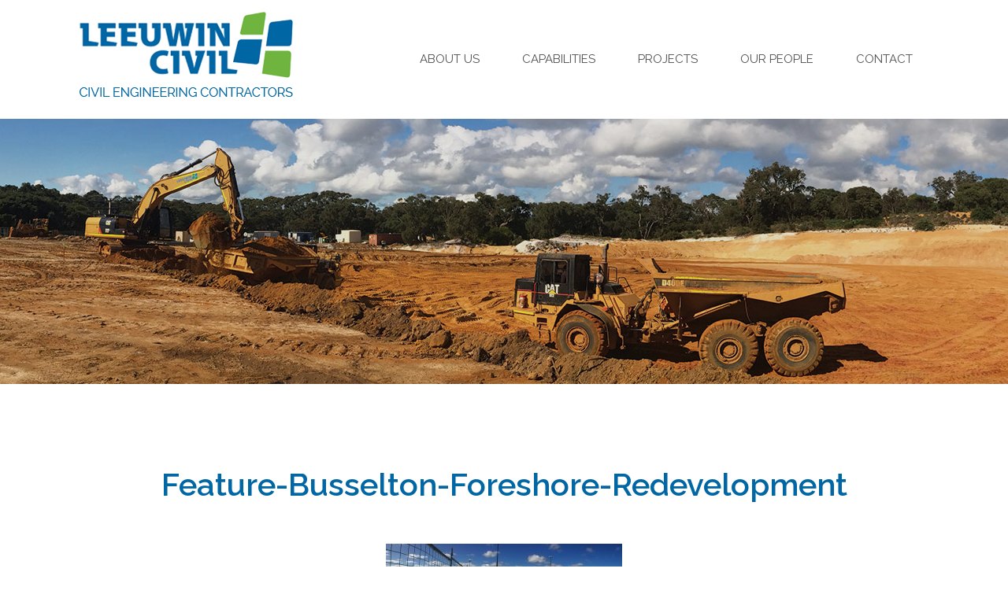

--- FILE ---
content_type: text/html; charset=UTF-8
request_url: https://leeuwincivil.com.au/project/busselton-foreshore-redevelopment/feature-busselton-foreshore-redevelopment/
body_size: 10337
content:
<!doctype html>
<html dir="ltr" lang="en-US" class="mobile-menu-opened">
<head>
	<meta charset="UTF-8">
	<meta name="viewport" content="width=device-width, initial-scale=1">
	<link rel="profile" href="http://gmpg.org/xfn/11">
	<title>Feature-Busselton-Foreshore-Redevelopment | Leeuwin Civil Pty Ltd</title>
	<style>img:is([sizes="auto" i], [sizes^="auto," i]) { contain-intrinsic-size: 3000px 1500px }</style>
	
		<!-- All in One SEO 4.9.3 - aioseo.com -->
	<meta name="robots" content="max-image-preview:large" />
	<meta name="google-site-verification" content="0v1G3SPe8q-18yrQds8NwfiQFRjXOUvpbSjU04qRvvg" />
	<link rel="canonical" href="https://leeuwincivil.com.au/project/busselton-foreshore-redevelopment/feature-busselton-foreshore-redevelopment/" />
	<meta name="generator" content="All in One SEO (AIOSEO) 4.9.3" />
		<script type="application/ld+json" class="aioseo-schema">
			{"@context":"https:\/\/schema.org","@graph":[{"@type":"BreadcrumbList","@id":"https:\/\/leeuwincivil.com.au\/project\/busselton-foreshore-redevelopment\/feature-busselton-foreshore-redevelopment\/#breadcrumblist","itemListElement":[{"@type":"ListItem","@id":"https:\/\/leeuwincivil.com.au#listItem","position":1,"name":"Home","item":"https:\/\/leeuwincivil.com.au","nextItem":{"@type":"ListItem","@id":"https:\/\/leeuwincivil.com.au\/project\/busselton-foreshore-redevelopment\/feature-busselton-foreshore-redevelopment\/#listItem","name":"Feature-Busselton-Foreshore-Redevelopment"}},{"@type":"ListItem","@id":"https:\/\/leeuwincivil.com.au\/project\/busselton-foreshore-redevelopment\/feature-busselton-foreshore-redevelopment\/#listItem","position":2,"name":"Feature-Busselton-Foreshore-Redevelopment","previousItem":{"@type":"ListItem","@id":"https:\/\/leeuwincivil.com.au#listItem","name":"Home"}}]},{"@type":"ItemPage","@id":"https:\/\/leeuwincivil.com.au\/project\/busselton-foreshore-redevelopment\/feature-busselton-foreshore-redevelopment\/#itempage","url":"https:\/\/leeuwincivil.com.au\/project\/busselton-foreshore-redevelopment\/feature-busselton-foreshore-redevelopment\/","name":"Feature-Busselton-Foreshore-Redevelopment | Leeuwin Civil Pty Ltd","inLanguage":"en-US","isPartOf":{"@id":"https:\/\/leeuwincivil.com.au\/#website"},"breadcrumb":{"@id":"https:\/\/leeuwincivil.com.au\/project\/busselton-foreshore-redevelopment\/feature-busselton-foreshore-redevelopment\/#breadcrumblist"},"author":{"@id":"https:\/\/leeuwincivil.com.au\/author\/david\/#author"},"creator":{"@id":"https:\/\/leeuwincivil.com.au\/author\/david\/#author"},"datePublished":"2017-11-28T14:47:58+08:00","dateModified":"2017-11-28T14:47:58+08:00"},{"@type":"Organization","@id":"https:\/\/leeuwincivil.com.au\/#organization","name":"Leeuwin Civil Pty Ltd","description":"Leeuwin Civil Pty Ltd","url":"https:\/\/leeuwincivil.com.au\/"},{"@type":"Person","@id":"https:\/\/leeuwincivil.com.au\/author\/david\/#author","url":"https:\/\/leeuwincivil.com.au\/author\/david\/","name":"David","image":{"@type":"ImageObject","@id":"https:\/\/leeuwincivil.com.au\/project\/busselton-foreshore-redevelopment\/feature-busselton-foreshore-redevelopment\/#authorImage","url":"https:\/\/secure.gravatar.com\/avatar\/3caf04bacb50b098891264dfb8675a95319e4df4a02bfdd45cda7ba3a29398a9?s=96&d=mm&r=g","width":96,"height":96,"caption":"David"}},{"@type":"WebSite","@id":"https:\/\/leeuwincivil.com.au\/#website","url":"https:\/\/leeuwincivil.com.au\/","name":"Leeuwin Civil Pty Ltd","description":"Leeuwin Civil Pty Ltd","inLanguage":"en-US","publisher":{"@id":"https:\/\/leeuwincivil.com.au\/#organization"}}]}
		</script>
		<!-- All in One SEO -->

<link rel='dns-prefetch' href='//cdnjs.cloudflare.com' />
<link rel='dns-prefetch' href='//fonts.googleapis.com' />
<link rel="alternate" type="application/rss+xml" title="Leeuwin Civil Pty Ltd &raquo; Feed" href="https://leeuwincivil.com.au/feed/" />
<link rel="alternate" type="application/rss+xml" title="Leeuwin Civil Pty Ltd &raquo; Comments Feed" href="https://leeuwincivil.com.au/comments/feed/" />
<link rel="alternate" type="application/rss+xml" title="Leeuwin Civil Pty Ltd &raquo; Feature-Busselton-Foreshore-Redevelopment Comments Feed" href="https://leeuwincivil.com.au/project/busselton-foreshore-redevelopment/feature-busselton-foreshore-redevelopment/feed/" />
		<!-- This site uses the Google Analytics by ExactMetrics plugin v8.11.1 - Using Analytics tracking - https://www.exactmetrics.com/ -->
							<script src="//www.googletagmanager.com/gtag/js?id=G-9W57RFSEHZ"  data-cfasync="false" data-wpfc-render="false" type="text/javascript" async></script>
			<script data-cfasync="false" data-wpfc-render="false" type="text/javascript">
				var em_version = '8.11.1';
				var em_track_user = true;
				var em_no_track_reason = '';
								var ExactMetricsDefaultLocations = {"page_location":"https:\/\/leeuwincivil.com.au\/project\/busselton-foreshore-redevelopment\/feature-busselton-foreshore-redevelopment\/"};
								if ( typeof ExactMetricsPrivacyGuardFilter === 'function' ) {
					var ExactMetricsLocations = (typeof ExactMetricsExcludeQuery === 'object') ? ExactMetricsPrivacyGuardFilter( ExactMetricsExcludeQuery ) : ExactMetricsPrivacyGuardFilter( ExactMetricsDefaultLocations );
				} else {
					var ExactMetricsLocations = (typeof ExactMetricsExcludeQuery === 'object') ? ExactMetricsExcludeQuery : ExactMetricsDefaultLocations;
				}

								var disableStrs = [
										'ga-disable-G-9W57RFSEHZ',
									];

				/* Function to detect opted out users */
				function __gtagTrackerIsOptedOut() {
					for (var index = 0; index < disableStrs.length; index++) {
						if (document.cookie.indexOf(disableStrs[index] + '=true') > -1) {
							return true;
						}
					}

					return false;
				}

				/* Disable tracking if the opt-out cookie exists. */
				if (__gtagTrackerIsOptedOut()) {
					for (var index = 0; index < disableStrs.length; index++) {
						window[disableStrs[index]] = true;
					}
				}

				/* Opt-out function */
				function __gtagTrackerOptout() {
					for (var index = 0; index < disableStrs.length; index++) {
						document.cookie = disableStrs[index] + '=true; expires=Thu, 31 Dec 2099 23:59:59 UTC; path=/';
						window[disableStrs[index]] = true;
					}
				}

				if ('undefined' === typeof gaOptout) {
					function gaOptout() {
						__gtagTrackerOptout();
					}
				}
								window.dataLayer = window.dataLayer || [];

				window.ExactMetricsDualTracker = {
					helpers: {},
					trackers: {},
				};
				if (em_track_user) {
					function __gtagDataLayer() {
						dataLayer.push(arguments);
					}

					function __gtagTracker(type, name, parameters) {
						if (!parameters) {
							parameters = {};
						}

						if (parameters.send_to) {
							__gtagDataLayer.apply(null, arguments);
							return;
						}

						if (type === 'event') {
														parameters.send_to = exactmetrics_frontend.v4_id;
							var hookName = name;
							if (typeof parameters['event_category'] !== 'undefined') {
								hookName = parameters['event_category'] + ':' + name;
							}

							if (typeof ExactMetricsDualTracker.trackers[hookName] !== 'undefined') {
								ExactMetricsDualTracker.trackers[hookName](parameters);
							} else {
								__gtagDataLayer('event', name, parameters);
							}
							
						} else {
							__gtagDataLayer.apply(null, arguments);
						}
					}

					__gtagTracker('js', new Date());
					__gtagTracker('set', {
						'developer_id.dNDMyYj': true,
											});
					if ( ExactMetricsLocations.page_location ) {
						__gtagTracker('set', ExactMetricsLocations);
					}
										__gtagTracker('config', 'G-9W57RFSEHZ', {"forceSSL":"true"} );
										window.gtag = __gtagTracker;										(function () {
						/* https://developers.google.com/analytics/devguides/collection/analyticsjs/ */
						/* ga and __gaTracker compatibility shim. */
						var noopfn = function () {
							return null;
						};
						var newtracker = function () {
							return new Tracker();
						};
						var Tracker = function () {
							return null;
						};
						var p = Tracker.prototype;
						p.get = noopfn;
						p.set = noopfn;
						p.send = function () {
							var args = Array.prototype.slice.call(arguments);
							args.unshift('send');
							__gaTracker.apply(null, args);
						};
						var __gaTracker = function () {
							var len = arguments.length;
							if (len === 0) {
								return;
							}
							var f = arguments[len - 1];
							if (typeof f !== 'object' || f === null || typeof f.hitCallback !== 'function') {
								if ('send' === arguments[0]) {
									var hitConverted, hitObject = false, action;
									if ('event' === arguments[1]) {
										if ('undefined' !== typeof arguments[3]) {
											hitObject = {
												'eventAction': arguments[3],
												'eventCategory': arguments[2],
												'eventLabel': arguments[4],
												'value': arguments[5] ? arguments[5] : 1,
											}
										}
									}
									if ('pageview' === arguments[1]) {
										if ('undefined' !== typeof arguments[2]) {
											hitObject = {
												'eventAction': 'page_view',
												'page_path': arguments[2],
											}
										}
									}
									if (typeof arguments[2] === 'object') {
										hitObject = arguments[2];
									}
									if (typeof arguments[5] === 'object') {
										Object.assign(hitObject, arguments[5]);
									}
									if ('undefined' !== typeof arguments[1].hitType) {
										hitObject = arguments[1];
										if ('pageview' === hitObject.hitType) {
											hitObject.eventAction = 'page_view';
										}
									}
									if (hitObject) {
										action = 'timing' === arguments[1].hitType ? 'timing_complete' : hitObject.eventAction;
										hitConverted = mapArgs(hitObject);
										__gtagTracker('event', action, hitConverted);
									}
								}
								return;
							}

							function mapArgs(args) {
								var arg, hit = {};
								var gaMap = {
									'eventCategory': 'event_category',
									'eventAction': 'event_action',
									'eventLabel': 'event_label',
									'eventValue': 'event_value',
									'nonInteraction': 'non_interaction',
									'timingCategory': 'event_category',
									'timingVar': 'name',
									'timingValue': 'value',
									'timingLabel': 'event_label',
									'page': 'page_path',
									'location': 'page_location',
									'title': 'page_title',
									'referrer' : 'page_referrer',
								};
								for (arg in args) {
																		if (!(!args.hasOwnProperty(arg) || !gaMap.hasOwnProperty(arg))) {
										hit[gaMap[arg]] = args[arg];
									} else {
										hit[arg] = args[arg];
									}
								}
								return hit;
							}

							try {
								f.hitCallback();
							} catch (ex) {
							}
						};
						__gaTracker.create = newtracker;
						__gaTracker.getByName = newtracker;
						__gaTracker.getAll = function () {
							return [];
						};
						__gaTracker.remove = noopfn;
						__gaTracker.loaded = true;
						window['__gaTracker'] = __gaTracker;
					})();
									} else {
										console.log("");
					(function () {
						function __gtagTracker() {
							return null;
						}

						window['__gtagTracker'] = __gtagTracker;
						window['gtag'] = __gtagTracker;
					})();
									}
			</script>
							<!-- / Google Analytics by ExactMetrics -->
		<script type="text/javascript">
/* <![CDATA[ */
window._wpemojiSettings = {"baseUrl":"https:\/\/s.w.org\/images\/core\/emoji\/16.0.1\/72x72\/","ext":".png","svgUrl":"https:\/\/s.w.org\/images\/core\/emoji\/16.0.1\/svg\/","svgExt":".svg","source":{"concatemoji":"https:\/\/leeuwincivil.com.au\/wp-includes\/js\/wp-emoji-release.min.js?ver=6.8.3"}};
/*! This file is auto-generated */
!function(s,n){var o,i,e;function c(e){try{var t={supportTests:e,timestamp:(new Date).valueOf()};sessionStorage.setItem(o,JSON.stringify(t))}catch(e){}}function p(e,t,n){e.clearRect(0,0,e.canvas.width,e.canvas.height),e.fillText(t,0,0);var t=new Uint32Array(e.getImageData(0,0,e.canvas.width,e.canvas.height).data),a=(e.clearRect(0,0,e.canvas.width,e.canvas.height),e.fillText(n,0,0),new Uint32Array(e.getImageData(0,0,e.canvas.width,e.canvas.height).data));return t.every(function(e,t){return e===a[t]})}function u(e,t){e.clearRect(0,0,e.canvas.width,e.canvas.height),e.fillText(t,0,0);for(var n=e.getImageData(16,16,1,1),a=0;a<n.data.length;a++)if(0!==n.data[a])return!1;return!0}function f(e,t,n,a){switch(t){case"flag":return n(e,"\ud83c\udff3\ufe0f\u200d\u26a7\ufe0f","\ud83c\udff3\ufe0f\u200b\u26a7\ufe0f")?!1:!n(e,"\ud83c\udde8\ud83c\uddf6","\ud83c\udde8\u200b\ud83c\uddf6")&&!n(e,"\ud83c\udff4\udb40\udc67\udb40\udc62\udb40\udc65\udb40\udc6e\udb40\udc67\udb40\udc7f","\ud83c\udff4\u200b\udb40\udc67\u200b\udb40\udc62\u200b\udb40\udc65\u200b\udb40\udc6e\u200b\udb40\udc67\u200b\udb40\udc7f");case"emoji":return!a(e,"\ud83e\udedf")}return!1}function g(e,t,n,a){var r="undefined"!=typeof WorkerGlobalScope&&self instanceof WorkerGlobalScope?new OffscreenCanvas(300,150):s.createElement("canvas"),o=r.getContext("2d",{willReadFrequently:!0}),i=(o.textBaseline="top",o.font="600 32px Arial",{});return e.forEach(function(e){i[e]=t(o,e,n,a)}),i}function t(e){var t=s.createElement("script");t.src=e,t.defer=!0,s.head.appendChild(t)}"undefined"!=typeof Promise&&(o="wpEmojiSettingsSupports",i=["flag","emoji"],n.supports={everything:!0,everythingExceptFlag:!0},e=new Promise(function(e){s.addEventListener("DOMContentLoaded",e,{once:!0})}),new Promise(function(t){var n=function(){try{var e=JSON.parse(sessionStorage.getItem(o));if("object"==typeof e&&"number"==typeof e.timestamp&&(new Date).valueOf()<e.timestamp+604800&&"object"==typeof e.supportTests)return e.supportTests}catch(e){}return null}();if(!n){if("undefined"!=typeof Worker&&"undefined"!=typeof OffscreenCanvas&&"undefined"!=typeof URL&&URL.createObjectURL&&"undefined"!=typeof Blob)try{var e="postMessage("+g.toString()+"("+[JSON.stringify(i),f.toString(),p.toString(),u.toString()].join(",")+"));",a=new Blob([e],{type:"text/javascript"}),r=new Worker(URL.createObjectURL(a),{name:"wpTestEmojiSupports"});return void(r.onmessage=function(e){c(n=e.data),r.terminate(),t(n)})}catch(e){}c(n=g(i,f,p,u))}t(n)}).then(function(e){for(var t in e)n.supports[t]=e[t],n.supports.everything=n.supports.everything&&n.supports[t],"flag"!==t&&(n.supports.everythingExceptFlag=n.supports.everythingExceptFlag&&n.supports[t]);n.supports.everythingExceptFlag=n.supports.everythingExceptFlag&&!n.supports.flag,n.DOMReady=!1,n.readyCallback=function(){n.DOMReady=!0}}).then(function(){return e}).then(function(){var e;n.supports.everything||(n.readyCallback(),(e=n.source||{}).concatemoji?t(e.concatemoji):e.wpemoji&&e.twemoji&&(t(e.twemoji),t(e.wpemoji)))}))}((window,document),window._wpemojiSettings);
/* ]]> */
</script>
<style id='wp-emoji-styles-inline-css' type='text/css'>

	img.wp-smiley, img.emoji {
		display: inline !important;
		border: none !important;
		box-shadow: none !important;
		height: 1em !important;
		width: 1em !important;
		margin: 0 0.07em !important;
		vertical-align: -0.1em !important;
		background: none !important;
		padding: 0 !important;
	}
</style>
<link rel='stylesheet' id='wp-block-library-css' href='https://leeuwincivil.com.au/wp-includes/css/dist/block-library/style.min.css?ver=6.8.3' type='text/css' media='all' />
<style id='classic-theme-styles-inline-css' type='text/css'>
/*! This file is auto-generated */
.wp-block-button__link{color:#fff;background-color:#32373c;border-radius:9999px;box-shadow:none;text-decoration:none;padding:calc(.667em + 2px) calc(1.333em + 2px);font-size:1.125em}.wp-block-file__button{background:#32373c;color:#fff;text-decoration:none}
</style>
<link rel='stylesheet' id='aioseo/css/src/vue/standalone/blocks/table-of-contents/global.scss-css' href='https://leeuwincivil.com.au/wp-content/plugins/all-in-one-seo-pack/dist/Lite/assets/css/table-of-contents/global.e90f6d47.css?ver=4.9.3' type='text/css' media='all' />
<style id='global-styles-inline-css' type='text/css'>
:root{--wp--preset--aspect-ratio--square: 1;--wp--preset--aspect-ratio--4-3: 4/3;--wp--preset--aspect-ratio--3-4: 3/4;--wp--preset--aspect-ratio--3-2: 3/2;--wp--preset--aspect-ratio--2-3: 2/3;--wp--preset--aspect-ratio--16-9: 16/9;--wp--preset--aspect-ratio--9-16: 9/16;--wp--preset--color--black: #000000;--wp--preset--color--cyan-bluish-gray: #abb8c3;--wp--preset--color--white: #ffffff;--wp--preset--color--pale-pink: #f78da7;--wp--preset--color--vivid-red: #cf2e2e;--wp--preset--color--luminous-vivid-orange: #ff6900;--wp--preset--color--luminous-vivid-amber: #fcb900;--wp--preset--color--light-green-cyan: #7bdcb5;--wp--preset--color--vivid-green-cyan: #00d084;--wp--preset--color--pale-cyan-blue: #8ed1fc;--wp--preset--color--vivid-cyan-blue: #0693e3;--wp--preset--color--vivid-purple: #9b51e0;--wp--preset--gradient--vivid-cyan-blue-to-vivid-purple: linear-gradient(135deg,rgba(6,147,227,1) 0%,rgb(155,81,224) 100%);--wp--preset--gradient--light-green-cyan-to-vivid-green-cyan: linear-gradient(135deg,rgb(122,220,180) 0%,rgb(0,208,130) 100%);--wp--preset--gradient--luminous-vivid-amber-to-luminous-vivid-orange: linear-gradient(135deg,rgba(252,185,0,1) 0%,rgba(255,105,0,1) 100%);--wp--preset--gradient--luminous-vivid-orange-to-vivid-red: linear-gradient(135deg,rgba(255,105,0,1) 0%,rgb(207,46,46) 100%);--wp--preset--gradient--very-light-gray-to-cyan-bluish-gray: linear-gradient(135deg,rgb(238,238,238) 0%,rgb(169,184,195) 100%);--wp--preset--gradient--cool-to-warm-spectrum: linear-gradient(135deg,rgb(74,234,220) 0%,rgb(151,120,209) 20%,rgb(207,42,186) 40%,rgb(238,44,130) 60%,rgb(251,105,98) 80%,rgb(254,248,76) 100%);--wp--preset--gradient--blush-light-purple: linear-gradient(135deg,rgb(255,206,236) 0%,rgb(152,150,240) 100%);--wp--preset--gradient--blush-bordeaux: linear-gradient(135deg,rgb(254,205,165) 0%,rgb(254,45,45) 50%,rgb(107,0,62) 100%);--wp--preset--gradient--luminous-dusk: linear-gradient(135deg,rgb(255,203,112) 0%,rgb(199,81,192) 50%,rgb(65,88,208) 100%);--wp--preset--gradient--pale-ocean: linear-gradient(135deg,rgb(255,245,203) 0%,rgb(182,227,212) 50%,rgb(51,167,181) 100%);--wp--preset--gradient--electric-grass: linear-gradient(135deg,rgb(202,248,128) 0%,rgb(113,206,126) 100%);--wp--preset--gradient--midnight: linear-gradient(135deg,rgb(2,3,129) 0%,rgb(40,116,252) 100%);--wp--preset--font-size--small: 13px;--wp--preset--font-size--medium: 20px;--wp--preset--font-size--large: 36px;--wp--preset--font-size--x-large: 42px;--wp--preset--spacing--20: 0.44rem;--wp--preset--spacing--30: 0.67rem;--wp--preset--spacing--40: 1rem;--wp--preset--spacing--50: 1.5rem;--wp--preset--spacing--60: 2.25rem;--wp--preset--spacing--70: 3.38rem;--wp--preset--spacing--80: 5.06rem;--wp--preset--shadow--natural: 6px 6px 9px rgba(0, 0, 0, 0.2);--wp--preset--shadow--deep: 12px 12px 50px rgba(0, 0, 0, 0.4);--wp--preset--shadow--sharp: 6px 6px 0px rgba(0, 0, 0, 0.2);--wp--preset--shadow--outlined: 6px 6px 0px -3px rgba(255, 255, 255, 1), 6px 6px rgba(0, 0, 0, 1);--wp--preset--shadow--crisp: 6px 6px 0px rgba(0, 0, 0, 1);}:where(.is-layout-flex){gap: 0.5em;}:where(.is-layout-grid){gap: 0.5em;}body .is-layout-flex{display: flex;}.is-layout-flex{flex-wrap: wrap;align-items: center;}.is-layout-flex > :is(*, div){margin: 0;}body .is-layout-grid{display: grid;}.is-layout-grid > :is(*, div){margin: 0;}:where(.wp-block-columns.is-layout-flex){gap: 2em;}:where(.wp-block-columns.is-layout-grid){gap: 2em;}:where(.wp-block-post-template.is-layout-flex){gap: 1.25em;}:where(.wp-block-post-template.is-layout-grid){gap: 1.25em;}.has-black-color{color: var(--wp--preset--color--black) !important;}.has-cyan-bluish-gray-color{color: var(--wp--preset--color--cyan-bluish-gray) !important;}.has-white-color{color: var(--wp--preset--color--white) !important;}.has-pale-pink-color{color: var(--wp--preset--color--pale-pink) !important;}.has-vivid-red-color{color: var(--wp--preset--color--vivid-red) !important;}.has-luminous-vivid-orange-color{color: var(--wp--preset--color--luminous-vivid-orange) !important;}.has-luminous-vivid-amber-color{color: var(--wp--preset--color--luminous-vivid-amber) !important;}.has-light-green-cyan-color{color: var(--wp--preset--color--light-green-cyan) !important;}.has-vivid-green-cyan-color{color: var(--wp--preset--color--vivid-green-cyan) !important;}.has-pale-cyan-blue-color{color: var(--wp--preset--color--pale-cyan-blue) !important;}.has-vivid-cyan-blue-color{color: var(--wp--preset--color--vivid-cyan-blue) !important;}.has-vivid-purple-color{color: var(--wp--preset--color--vivid-purple) !important;}.has-black-background-color{background-color: var(--wp--preset--color--black) !important;}.has-cyan-bluish-gray-background-color{background-color: var(--wp--preset--color--cyan-bluish-gray) !important;}.has-white-background-color{background-color: var(--wp--preset--color--white) !important;}.has-pale-pink-background-color{background-color: var(--wp--preset--color--pale-pink) !important;}.has-vivid-red-background-color{background-color: var(--wp--preset--color--vivid-red) !important;}.has-luminous-vivid-orange-background-color{background-color: var(--wp--preset--color--luminous-vivid-orange) !important;}.has-luminous-vivid-amber-background-color{background-color: var(--wp--preset--color--luminous-vivid-amber) !important;}.has-light-green-cyan-background-color{background-color: var(--wp--preset--color--light-green-cyan) !important;}.has-vivid-green-cyan-background-color{background-color: var(--wp--preset--color--vivid-green-cyan) !important;}.has-pale-cyan-blue-background-color{background-color: var(--wp--preset--color--pale-cyan-blue) !important;}.has-vivid-cyan-blue-background-color{background-color: var(--wp--preset--color--vivid-cyan-blue) !important;}.has-vivid-purple-background-color{background-color: var(--wp--preset--color--vivid-purple) !important;}.has-black-border-color{border-color: var(--wp--preset--color--black) !important;}.has-cyan-bluish-gray-border-color{border-color: var(--wp--preset--color--cyan-bluish-gray) !important;}.has-white-border-color{border-color: var(--wp--preset--color--white) !important;}.has-pale-pink-border-color{border-color: var(--wp--preset--color--pale-pink) !important;}.has-vivid-red-border-color{border-color: var(--wp--preset--color--vivid-red) !important;}.has-luminous-vivid-orange-border-color{border-color: var(--wp--preset--color--luminous-vivid-orange) !important;}.has-luminous-vivid-amber-border-color{border-color: var(--wp--preset--color--luminous-vivid-amber) !important;}.has-light-green-cyan-border-color{border-color: var(--wp--preset--color--light-green-cyan) !important;}.has-vivid-green-cyan-border-color{border-color: var(--wp--preset--color--vivid-green-cyan) !important;}.has-pale-cyan-blue-border-color{border-color: var(--wp--preset--color--pale-cyan-blue) !important;}.has-vivid-cyan-blue-border-color{border-color: var(--wp--preset--color--vivid-cyan-blue) !important;}.has-vivid-purple-border-color{border-color: var(--wp--preset--color--vivid-purple) !important;}.has-vivid-cyan-blue-to-vivid-purple-gradient-background{background: var(--wp--preset--gradient--vivid-cyan-blue-to-vivid-purple) !important;}.has-light-green-cyan-to-vivid-green-cyan-gradient-background{background: var(--wp--preset--gradient--light-green-cyan-to-vivid-green-cyan) !important;}.has-luminous-vivid-amber-to-luminous-vivid-orange-gradient-background{background: var(--wp--preset--gradient--luminous-vivid-amber-to-luminous-vivid-orange) !important;}.has-luminous-vivid-orange-to-vivid-red-gradient-background{background: var(--wp--preset--gradient--luminous-vivid-orange-to-vivid-red) !important;}.has-very-light-gray-to-cyan-bluish-gray-gradient-background{background: var(--wp--preset--gradient--very-light-gray-to-cyan-bluish-gray) !important;}.has-cool-to-warm-spectrum-gradient-background{background: var(--wp--preset--gradient--cool-to-warm-spectrum) !important;}.has-blush-light-purple-gradient-background{background: var(--wp--preset--gradient--blush-light-purple) !important;}.has-blush-bordeaux-gradient-background{background: var(--wp--preset--gradient--blush-bordeaux) !important;}.has-luminous-dusk-gradient-background{background: var(--wp--preset--gradient--luminous-dusk) !important;}.has-pale-ocean-gradient-background{background: var(--wp--preset--gradient--pale-ocean) !important;}.has-electric-grass-gradient-background{background: var(--wp--preset--gradient--electric-grass) !important;}.has-midnight-gradient-background{background: var(--wp--preset--gradient--midnight) !important;}.has-small-font-size{font-size: var(--wp--preset--font-size--small) !important;}.has-medium-font-size{font-size: var(--wp--preset--font-size--medium) !important;}.has-large-font-size{font-size: var(--wp--preset--font-size--large) !important;}.has-x-large-font-size{font-size: var(--wp--preset--font-size--x-large) !important;}
:where(.wp-block-post-template.is-layout-flex){gap: 1.25em;}:where(.wp-block-post-template.is-layout-grid){gap: 1.25em;}
:where(.wp-block-columns.is-layout-flex){gap: 2em;}:where(.wp-block-columns.is-layout-grid){gap: 2em;}
:root :where(.wp-block-pullquote){font-size: 1.5em;line-height: 1.6;}
</style>
<link rel='stylesheet' id='google-fonts-css' href='//fonts.googleapis.com/css?family=Dosis%3A600%2C700%7CMontserrat%3A300%7COpen+Sans%3A300%2C400%7CRaleway%3A300%2C400%2C500%2C600%2C700&#038;ver=6.8.3' type='text/css' media='all' />
<link rel='stylesheet' id='bootstrap-style-css' href='https://leeuwincivil.com.au/wp-content/themes/leeuwin/css/bootstrap.min.css?ver=6.8.3' type='text/css' media='all' />
<link rel='stylesheet' id='normalize-style-css' href='https://leeuwincivil.com.au/wp-content/themes/leeuwin/css/normalize.min.css?ver=6.8.3' type='text/css' media='all' />
<link rel='stylesheet' id='slick-slider-style-css' href='https://leeuwincivil.com.au/wp-content/themes/leeuwin/lib/slick/slick.css?ver=6.8.3' type='text/css' media='all' />
<link rel='stylesheet' id='leeuwin-style-css' href='https://leeuwincivil.com.au/wp-content/themes/leeuwin/style.css?ver=6.8.3' type='text/css' media='all' />
<link rel='stylesheet' id='elementor-frontend-css' href='https://leeuwincivil.com.au/wp-content/plugins/elementor/assets/css/frontend.min.css?ver=3.34.1' type='text/css' media='all' />
<link rel='stylesheet' id='elementor-post-2750-css' href='https://leeuwincivil.com.au/wp-content/uploads/elementor/css/post-2750.css?ver=1767633345' type='text/css' media='all' />
<link rel='stylesheet' id='elementor-gf-local-roboto-css' href='https://leeuwincivil.com.au/wp-content/uploads/elementor/google-fonts/css/roboto.css?ver=1742438201' type='text/css' media='all' />
<link rel='stylesheet' id='elementor-gf-local-robotoslab-css' href='https://leeuwincivil.com.au/wp-content/uploads/elementor/google-fonts/css/robotoslab.css?ver=1742438216' type='text/css' media='all' />
<script type="text/javascript" src="https://leeuwincivil.com.au/wp-content/plugins/google-analytics-dashboard-for-wp/assets/js/frontend-gtag.min.js?ver=8.11.1" id="exactmetrics-frontend-script-js" async="async" data-wp-strategy="async"></script>
<script data-cfasync="false" data-wpfc-render="false" type="text/javascript" id='exactmetrics-frontend-script-js-extra'>/* <![CDATA[ */
var exactmetrics_frontend = {"js_events_tracking":"true","download_extensions":"zip,mp3,mpeg,pdf,docx,pptx,xlsx,rar","inbound_paths":"[{\"path\":\"\\\/go\\\/\",\"label\":\"affiliate\"},{\"path\":\"\\\/recommend\\\/\",\"label\":\"affiliate\"}]","home_url":"https:\/\/leeuwincivil.com.au","hash_tracking":"false","v4_id":"G-9W57RFSEHZ"};/* ]]> */
</script>
<script type="text/javascript" src="https://leeuwincivil.com.au/wp-includes/js/jquery/jquery.min.js?ver=3.7.1" id="jquery-core-js"></script>
<script type="text/javascript" src="https://leeuwincivil.com.au/wp-includes/js/jquery/jquery-migrate.min.js?ver=3.4.1" id="jquery-migrate-js"></script>
<script type="text/javascript" src="https://leeuwincivil.com.au/wp-content/themes/leeuwin/js/modernizr-custom.js?ver=6.8.3" id="modernizr-script-js"></script>
<script type="text/javascript" src="https://leeuwincivil.com.au/wp-content/themes/leeuwin/js/bootstrap.min.js?ver=6.8.3" id="bootstrap-script-js"></script>
<script type="text/javascript" src="https://leeuwincivil.com.au/wp-content/themes/leeuwin/lib/slick/slick.min.js?ver=6.8.3" id="slick-slider-script-js"></script>
<script type="text/javascript" src="https://leeuwincivil.com.au/wp-content/themes/leeuwin/lib/clamp/clamp.min.js?ver=6.8.3" id="clamp-script-js"></script>
<script type="text/javascript" src="https://leeuwincivil.com.au/wp-content/themes/leeuwin/lib/infinite-scroll/infinite-scroll.pkgd.min.js?ver=6.8.3" id="infinite-scroll-script-js"></script>
<!--[if lt IE 9]>
<script type="text/javascript" src="//cdnjs.cloudflare.com/ajax/libs/html5shiv/3.7.3/html5shiv.js?ver=6.8.3" id="html5shiv-js"></script>
<![endif]-->
<!--[if lt IE 9]>
<script type="text/javascript" src="//cdnjs.cloudflare.com/ajax/libs/respond.js/1.4.2/respond.min.js?ver=6.8.3" id="respond-script-js"></script>
<![endif]-->
<link rel="https://api.w.org/" href="https://leeuwincivil.com.au/wp-json/" /><link rel="alternate" title="JSON" type="application/json" href="https://leeuwincivil.com.au/wp-json/wp/v2/media/502" /><link rel="EditURI" type="application/rsd+xml" title="RSD" href="https://leeuwincivil.com.au/xmlrpc.php?rsd" />

<link rel='shortlink' href='https://leeuwincivil.com.au/?p=502' />
<link rel="alternate" title="oEmbed (JSON)" type="application/json+oembed" href="https://leeuwincivil.com.au/wp-json/oembed/1.0/embed?url=https%3A%2F%2Fleeuwincivil.com.au%2Fproject%2Fbusselton-foreshore-redevelopment%2Ffeature-busselton-foreshore-redevelopment%2F" />
<link rel="alternate" title="oEmbed (XML)" type="text/xml+oembed" href="https://leeuwincivil.com.au/wp-json/oembed/1.0/embed?url=https%3A%2F%2Fleeuwincivil.com.au%2Fproject%2Fbusselton-foreshore-redevelopment%2Ffeature-busselton-foreshore-redevelopment%2F&#038;format=xml" />
<meta name="generator" content="Elementor 3.34.1; features: e_font_icon_svg, additional_custom_breakpoints; settings: css_print_method-external, google_font-enabled, font_display-swap">
<!-- Google tag (gtag.js) -->
<script async src="https://www.googletagmanager.com/gtag/js?id=G-B80LNSSVTR"></script>
<script>
  window.dataLayer = window.dataLayer || [];
  function gtag(){dataLayer.push(arguments);}
  gtag('js', new Date());

  gtag('config', 'G-B80LNSSVTR');
</script>
			<style>
				.e-con.e-parent:nth-of-type(n+4):not(.e-lazyloaded):not(.e-no-lazyload),
				.e-con.e-parent:nth-of-type(n+4):not(.e-lazyloaded):not(.e-no-lazyload) * {
					background-image: none !important;
				}
				@media screen and (max-height: 1024px) {
					.e-con.e-parent:nth-of-type(n+3):not(.e-lazyloaded):not(.e-no-lazyload),
					.e-con.e-parent:nth-of-type(n+3):not(.e-lazyloaded):not(.e-no-lazyload) * {
						background-image: none !important;
					}
				}
				@media screen and (max-height: 640px) {
					.e-con.e-parent:nth-of-type(n+2):not(.e-lazyloaded):not(.e-no-lazyload),
					.e-con.e-parent:nth-of-type(n+2):not(.e-lazyloaded):not(.e-no-lazyload) * {
						background-image: none !important;
					}
				}
			</style>
			<link rel="icon" href="https://leeuwincivil.com.au/wp-content/uploads/2020/09/leeuwin-civil-favicon-150x150.jpg" sizes="32x32" />
<link rel="icon" href="https://leeuwincivil.com.au/wp-content/uploads/2020/09/leeuwin-civil-favicon.jpg" sizes="192x192" />
<link rel="apple-touch-icon" href="https://leeuwincivil.com.au/wp-content/uploads/2020/09/leeuwin-civil-favicon.jpg" />
<meta name="msapplication-TileImage" content="https://leeuwincivil.com.au/wp-content/uploads/2020/09/leeuwin-civil-favicon.jpg" />
		<style type="text/css" id="wp-custom-css">
			.project-video {
	text-align: center;
	padding-top: 40px
}		</style>
		
    <style type="text/css" media="screen">
    @media screen and (max-width: 782px) {
    	#wpadminbar { display: none; }
		html { margin-top: 0 !important; }
		* html body { margin-top: 0 !important; }
	}
    </style></head>

<body class="attachment wp-singular attachment-template-default single single-attachment postid-502 attachmentid-502 attachment-jpeg wp-theme-leeuwin inner-page elementor-default elementor-kit-2750">

<div class="page-loading"></div>

<div id="page" class="site">

	<div id="header-navigation-mobile" class="header-navigation-mobile">
		<div class="menu-button-container open">
			<span class="menu-button-mobile open">Menu</span>
		</div><!-- .menu-button-container -->

		<div class="header-navigation-overlay">
			<span class="menu-button-mobile close">Close</span>

			<div class="header-navigation-container">
				<div class="header-branding mobile">
					<a class="header-logo" href="https://leeuwincivil.com.au/" rel="home">
						<img src="https://leeuwincivil.com.au/wp-content/themes/leeuwin/images/leeuwin-civil-logo-menu.png" alt="Leeuwin Civil Pty Ltd"/>
					</a><!-- .header-logo -->
				</div><!-- .header-branding -->

				<nav class="header-navigation mobile">
					<div class="menu-header-menu-container"><ul id="header-menu-mobile" class="header-menu mobile"><li id="menu-item-126" class="menu-item menu-item-type-post_type menu-item-object-page menu-item-126"><a href="https://leeuwincivil.com.au/about-us/">About Us</a></li>
<li id="menu-item-2976" class="menu-item menu-item-type-post_type menu-item-object-page menu-item-has-children menu-item-2976"><a href="https://leeuwincivil.com.au/capabilities/">Capabilities</a>
<ul class="sub-menu">
	<li id="menu-item-2956" class="menu-item menu-item-type-post_type menu-item-object-page menu-item-2956"><a href="https://leeuwincivil.com.au/capabilities/earthworks-dams/">Earthworks / Dams</a></li>
	<li id="menu-item-2957" class="menu-item menu-item-type-post_type menu-item-object-page menu-item-2957"><a href="https://leeuwincivil.com.au/capabilities/coastal-protection/">Coastal Protection</a></li>
	<li id="menu-item-2958" class="menu-item menu-item-type-post_type menu-item-object-page menu-item-2958"><a href="https://leeuwincivil.com.au/capabilities/materials-supply/">Materials Supply</a></li>
	<li id="menu-item-2959" class="menu-item menu-item-type-post_type menu-item-object-page menu-item-2959"><a href="https://leeuwincivil.com.au/capabilities/roads-intersections/">Roads &#038; Intersections</a></li>
	<li id="menu-item-2960" class="menu-item menu-item-type-post_type menu-item-object-page menu-item-2960"><a href="https://leeuwincivil.com.au/capabilities/subdivisions/">Subdivisions</a></li>
	<li id="menu-item-2961" class="menu-item menu-item-type-post_type menu-item-object-page menu-item-2961"><a href="https://leeuwincivil.com.au/capabilities/underground-infrastructure/">Underground Infrastructure</a></li>
</ul>
</li>
<li id="menu-item-2962" class="menu-item menu-item-type-post_type menu-item-object-page menu-item-2962"><a href="https://leeuwincivil.com.au/projects/">Projects</a></li>
<li id="menu-item-23" class="menu-item menu-item-type-post_type menu-item-object-page menu-item-23"><a href="https://leeuwincivil.com.au/people/">Our People</a></li>
<li id="menu-item-22" class="menu-item menu-item-type-post_type menu-item-object-page menu-item-22"><a href="https://leeuwincivil.com.au/contact/">Contact</a></li>
</ul></div>				</nav><!-- .header-navigation -->
			</div><!-- .header-navigation-container -->
		</div><!-- .header-navigation-overlay -->
	</div><!-- #header-navigation-mobile -->

	<header id="header" class="site-header" role="banner">
		<div class="header-container container">
			<div class="header-branding pull-left">
				<a class="header-logo" href="https://leeuwincivil.com.au/" rel="home">
					<img src="https://leeuwincivil.com.au/wp-content/themes/leeuwin/images/leeuwin-civil-logo.png" alt="Leeuwin Civil Pty Ltd"/>
				</a><!-- .header-logo -->
			</div><!-- .header-branding -->

			<nav class="header-navigation pull-right">
				<div class="menu-header-menu-container"><ul id="header-menu" class="header-menu desktop"><li class="menu-item menu-item-type-post_type menu-item-object-page menu-item-126"><a href="https://leeuwincivil.com.au/about-us/">About Us</a></li>
<li class="menu-item menu-item-type-post_type menu-item-object-page menu-item-has-children menu-item-2976"><a href="https://leeuwincivil.com.au/capabilities/">Capabilities</a>
<ul class="sub-menu">
	<li class="menu-item menu-item-type-post_type menu-item-object-page menu-item-2956"><a href="https://leeuwincivil.com.au/capabilities/earthworks-dams/">Earthworks / Dams</a></li>
	<li class="menu-item menu-item-type-post_type menu-item-object-page menu-item-2957"><a href="https://leeuwincivil.com.au/capabilities/coastal-protection/">Coastal Protection</a></li>
	<li class="menu-item menu-item-type-post_type menu-item-object-page menu-item-2958"><a href="https://leeuwincivil.com.au/capabilities/materials-supply/">Materials Supply</a></li>
	<li class="menu-item menu-item-type-post_type menu-item-object-page menu-item-2959"><a href="https://leeuwincivil.com.au/capabilities/roads-intersections/">Roads &#038; Intersections</a></li>
	<li class="menu-item menu-item-type-post_type menu-item-object-page menu-item-2960"><a href="https://leeuwincivil.com.au/capabilities/subdivisions/">Subdivisions</a></li>
	<li class="menu-item menu-item-type-post_type menu-item-object-page menu-item-2961"><a href="https://leeuwincivil.com.au/capabilities/underground-infrastructure/">Underground Infrastructure</a></li>
</ul>
</li>
<li class="menu-item menu-item-type-post_type menu-item-object-page menu-item-2962"><a href="https://leeuwincivil.com.au/projects/">Projects</a></li>
<li class="menu-item menu-item-type-post_type menu-item-object-page menu-item-23"><a href="https://leeuwincivil.com.au/people/">Our People</a></li>
<li class="menu-item menu-item-type-post_type menu-item-object-page menu-item-22"><a href="https://leeuwincivil.com.au/contact/">Contact</a></li>
</ul></div>			</nav><!-- .header-navigation -->
		</div><!-- .header-container -->
	</header><!-- #header -->

	
<div id="header-slider">

	
	<div id="inner-slider" class="slider-wrap">
		<div class="slider">
				
									<div class="slide">
						<div class="slide-image" style="background-image: url(https://leeuwincivil.com.au/wp-content/uploads/2017/12/inner1.jpg);" data-desktop="https://leeuwincivil.com.au/wp-content/uploads/2017/12/inner1.jpg" data-mobile="https://leeuwincivil.com.au/wp-content/uploads/2017/12/inner-mobile1.jpg">
							<div class="slide-mobile-prep visible-xs-block"></div>
							<div class="slide-overlay"></div>
							<div class="slider-boxes">
								<div class="container">
									<span></span>
								</div>
							</div>
						</div>
					</div><!-- .slide -->
						</div><!-- .slider -->
	</div><!-- .slider-wrap -->

		
</div><!-- #header-slider -->
	<div id="content" class="site-content">
	<div id="primary" class="content-area">
		<main id="main" class="site-main">
			
				<article id="post-502" class="container entry-article entry-project-single post-502 attachment type-attachment status-inherit hentry">
					<header class="entry-header">
						<h1 class="entry-title">Feature-Busselton-Foreshore-Redevelopment</h1>						<div class="clearfix"></div>
					</header><!-- .entry-header -->

					<div class="entry-content">
						<p class="attachment"><a href='https://leeuwincivil.com.au/wp-content/uploads/2017/11/Feature-Busselton-Foreshore-Redevelopment.jpg'><img decoding="async" width="300" height="96" src="https://leeuwincivil.com.au/wp-content/uploads/2017/11/Feature-Busselton-Foreshore-Redevelopment-300x96.jpg" class="attachment-medium size-medium" alt="" srcset="https://leeuwincivil.com.au/wp-content/uploads/2017/11/Feature-Busselton-Foreshore-Redevelopment-300x96.jpg 300w, https://leeuwincivil.com.au/wp-content/uploads/2017/11/Feature-Busselton-Foreshore-Redevelopment-768x246.jpg 768w, https://leeuwincivil.com.au/wp-content/uploads/2017/11/Feature-Busselton-Foreshore-Redevelopment-1024x328.jpg 1024w, https://leeuwincivil.com.au/wp-content/uploads/2017/11/Feature-Busselton-Foreshore-Redevelopment.jpg 1083w" sizes="(max-width: 300px) 100vw, 300px" /></a></p>
					</div>
				</article>

					</main><!-- #main -->
	</div><!-- #primary -->


	</div><!-- #content -->

	<footer id="footer" class="site-footer">
		<section class="footer-widgets">
			<div class="container">
													<div class="footer-col footer-col-1">
						<div class="widget">
							<h6 class="widget-title">Contact Us</h6>
							<div class="widget-content">
																		<p class="footer-address">
											Leeuwin Civil Pty Ltd<br/>
											Lot 995 Gale Road<br />
Kaloorup WA 6280										</p>
									
																		<p class="footer-phone">P: (08) 9754 7944</p>
								
																	<p class="footer-email">E: <a href="mailto:admin@leeuwincivil.com.au?subject=Enquiry%20for%20Leeuwin%20Civil">admin@leeuwincivil.com.au</a></p>
															</div>
						</div>
					</div>
				
				<div class="footer-col footer-col-2">
					<div class="widget">
						<h6 class="widget-title">Links</h6>
						<div class="widget-content">
							<div class="menu-footer-menu-container"><ul id="footer-menu" class="footer-menu"><li id="menu-item-30" class="menu-item menu-item-type-post_type menu-item-object-page menu-item-30"><a href="https://leeuwincivil.com.au/people/">Our People</a></li>
<li id="menu-item-630" class="menu-item menu-item-type-post_type menu-item-object-page menu-item-630"><a href="https://leeuwincivil.com.au/projects-library/">Projects Library</a></li>
<li id="menu-item-29" class="menu-item menu-item-type-post_type menu-item-object-page menu-item-29"><a href="https://leeuwincivil.com.au/terms-agreement/">Terms of Use</a></li>
<li id="menu-item-692" class="menu-item menu-item-type-custom menu-item-object-custom menu-item-692"><a target="_blank" href="https://leeuwincivil.com.au/wp-content/uploads/2025/08/Environmental-Policy.pdf">Environmental Policy</a></li>
<li id="menu-item-693" class="menu-item menu-item-type-custom menu-item-object-custom menu-item-693"><a target="_blank" href="https://leeuwincivil.com.au/wp-content/uploads/2025/08/ISO-Occupational-Health-and-Safety-Policy.pdf">Occupational Health and Safety Policy</a></li>
<li id="menu-item-694" class="menu-item menu-item-type-custom menu-item-object-custom menu-item-694"><a target="_blank" href="https://leeuwincivil.com.au/wp-content/uploads/2025/08/Quality-Policy.pdf">Quality Policy</a></li>
</ul></div>						</div>
					</div>
				</div>

				<div class="footer-col footer-col-3">
					<div class="widget">
												<img alt="ISO-9001-Primary-Icon_High-Res" src="https://leeuwincivil.com.au/wp-content/uploads/2024/09/ISO-9001-Primary-Icon_High-Res.png"/>					</div>
				</div>
				<div class="clearfix"></div>
			</div>
		</section>

		<section class="footer-copyright">
			<div class="container">
				<p>
					<span>Copyright 2026 Leeuwin Civil Pty Ltd</span>
					<span class="separator">|</span>
					<span><a href="https://swishdesign.com.au/website-design-perth/" target="_blank">Website Design by Swish Design</a></span>
				</p>
			</div>
		</section>
	</footer><!-- #footer -->
</div><!-- #page -->

<script type="speculationrules">
{"prefetch":[{"source":"document","where":{"and":[{"href_matches":"\/*"},{"not":{"href_matches":["\/wp-*.php","\/wp-admin\/*","\/wp-content\/uploads\/*","\/wp-content\/*","\/wp-content\/plugins\/*","\/wp-content\/themes\/leeuwin\/*","\/*\\?(.+)"]}},{"not":{"selector_matches":"a[rel~=\"nofollow\"]"}},{"not":{"selector_matches":".no-prefetch, .no-prefetch a"}}]},"eagerness":"conservative"}]}
</script>
			<script>
				const lazyloadRunObserver = () => {
					const lazyloadBackgrounds = document.querySelectorAll( `.e-con.e-parent:not(.e-lazyloaded)` );
					const lazyloadBackgroundObserver = new IntersectionObserver( ( entries ) => {
						entries.forEach( ( entry ) => {
							if ( entry.isIntersecting ) {
								let lazyloadBackground = entry.target;
								if( lazyloadBackground ) {
									lazyloadBackground.classList.add( 'e-lazyloaded' );
								}
								lazyloadBackgroundObserver.unobserve( entry.target );
							}
						});
					}, { rootMargin: '200px 0px 200px 0px' } );
					lazyloadBackgrounds.forEach( ( lazyloadBackground ) => {
						lazyloadBackgroundObserver.observe( lazyloadBackground );
					} );
				};
				const events = [
					'DOMContentLoaded',
					'elementor/lazyload/observe',
				];
				events.forEach( ( event ) => {
					document.addEventListener( event, lazyloadRunObserver );
				} );
			</script>
			<script type="text/javascript" src="https://leeuwincivil.com.au/wp-content/themes/leeuwin/js/script.js" id="leeuwin-script-js"></script>

</body>
</html>


--- FILE ---
content_type: text/css
request_url: https://leeuwincivil.com.au/wp-content/themes/leeuwin/style.css?ver=6.8.3
body_size: 8819
content:
/*
Theme Name: Leeuwin Civil Pty Ltd
Theme URI: http://underscores.me/
Author: Swish Design
Author URI: https://swishdesign.com.au/
Description: A custom Wordpress theme for Leeuwin Civil Pty Ltd.
Version: 1.0.0
License: GNU General Public License v2 or later
License URI: LICENSE
Text Domain: leeuwin
Tags:

This theme, like WordPress, is licensed under the GPL.
Use it to make something cool, have fun, and share what you've learned with others.

Leeuwin Civil Pty Ltd is based on Underscores http://underscores.me/, (C) 2012-2016 Automattic, Inc.
Underscores is distributed under the terms of the GNU GPL v2 or later.

*/

/*--------------------------------------------------------------
# General
--------------------------------------------------------------*/
.page-loading {
    position: fixed;
    width: 100%;
    height: 100%;
    top: 0;
    left: 0;
    z-index: 99999999;
    background: #ffffff;
}

/*--------------------------------------------------------------
# Structure
--------------------------------------------------------------*/
@media (min-width: 1200px) {
	.container { width: 1108px; }
}

.middle-table {
	width: 100%;
	height: 100%;
	display: table;
}

.middle-table-cell {
	text-align: center;
	display: table-cell;
    vertical-align: middle;
}

/*--------------------------------------------------------------
# Typography
--------------------------------------------------------------*/
a {
	-o-transition: color .2s ease-in-out;
	-ms-transition: color .2s ease-in-out;
	-moz-transition: color .2s ease-in-out;
	-webkit-transition: color .2s ease-in-out;
	transition: color .2s ease-in-out;
}

a:hover,
a:focus { text-decoration: none; }

.entry-article a {
	color: #0066a4;
	-o-transition: font-weight .2s ease-in-out, color .2s ease-in-out;
	-ms-transition: font-weight .2s ease-in-out, color .2s ease-in-out;
	-moz-transition: font-weight .2s ease-in-out, color .2s ease-in-out;
	-webkit-transition: font-weight .2s ease-in-out, color .2s ease-in-out;
	transition: font-weight .2s ease-in-out, color .2s ease-in-out;
}

.entry-contact a { color: #6a6a6a; }

.entry-article a:hover,
.entry-article a:focus {
	color: #0066a4;
	font-weight: 600;
}

.entry-article p,
.entry-article h1,
.entry-article h2,
.entry-article h3,
.entry-article h4,
.entry-article h5,
.entry-article h6 {
	color: #6a6a6a;
	font-style: normal;
	text-align: center;
	line-height: 1;
	margin: 0 auto;
	padding: 0;
}

.entry-article p {
	font-family: 'Open Sans', sans-serif;
	font-weight: 400;
	font-size: 15.33px;
	line-height: 25.33px;
	/*margin-bottom: 44px;*/
	margin-bottom: 22px;
}

.entry-article .collapse-content p { margin-bottom: 19px; }

.entry-article h1 {
	color: #0066a4;
	font-family: 'Raleway', sans-serif;
	font-weight: 600;
	font-size: 40px;
	margin-bottom: 55px;
}

#home-focus-buttons.entry-article h1 {
	line-height: 50px;
	/*font-size: 24px;
	margin-bottom: 48px;*/
}

.entry-article h2 {
	font-family: 'Open Sans', sans-serif;
	font-weight: 300;
	font-size: 24px;
	line-height: 33px;
	margin-bottom: 20px;
}

.entry-article h3 {
	font-family: 'Raleway', sans-serif;
	font-weight: 700;
	font-size: 20px;
	line-height: 26px;
	margin-bottom: 16px;
}

.entry-article h4 {
	font-family: 'Open Sans', sans-serif;
	font-weight: 300;
	font-size: 18px;
	line-height: 30px;
	margin-bottom: 35px;
}

.entry-article h5,
.entry-article h6 {
	font-family: 'Raleway', sans-serif;
	font-weight: 500;
	font-size: 20px;
	line-height: 26px;
	margin-bottom: 24px;
}

.entry-article h6 { color: #0066a4; }

.entry-article h6 { font-style: italic; }

.entry-article blockquote {
	background: #ebebeb;
	border: none;
	width: 658px;
	max-width: 100%;
	margin: 0 auto 56px;
	padding: 20px 30px 26px;
}

.entry-article blockquote p {
	color: #455560;
	font-family: 'Open Sans', sans-serif;
	font-size: 15px;
	font-weight: 300;
	font-style: italic;
	text-align: center;
	line-height: 24px;
	margin-bottom: 0;
}

.content-left-align p,
.content-left-align h1,
.content-left-align h2,
.content-left-align h3,
.content-left-align h4,
.content-left-align h5,
.content-left-align h6 { text-align: left; }

/* List */
.entry-article ul,
.entry-article ol {
	width: 800px;
	max-width: 100%;
	list-style: none;
	margin: 0 0 18px;
	padding: 0 0 0 30px;
}

.entry-article ul ul,
.entry-article ol ol {
	margin: 3px 0 8px;
	padding: 0 0 0 15px;
}

.entry-article ul li,
.entry-article ol li {
	color: #6a6a6a;
	font-family: 'Open Sans', sans-serif;
	font-size: 15.33px;
	font-weight: 400;
	font-style: normal;
	line-height: 25.33px;
	margin: 0 0 3px;
	padding: 0;
	position: relative;
}

.entry-article ul li:first-child,
.entry-article ol li:first-child { margin-top: 0; }

.entry-article ul li:before,
.entry-article ul ul li:before,
.entry-article ol li:before,
.entry-article ol ol li:before {
	position: absolute;
	margin: 0;
}

.entry-article ul li:before,
.entry-article ul ul li:before { color: #3c3c3c; }

.entry-article ul li:before {
	content: "\25CF";
	left: -19px;
}

.entry-article ul ul li:before {
	content: "\25CB";
	left: -13px;
}

.entry-article ol { counter-reset: list; }

.entry-article ol ol { counter-reset: sublist; }

.entry-article ol li:before {
	content: counter(list, decimal) ".)";
	counter-increment: list;
	text-align: right;
	width: 35px;
	left: -48px;
}

.entry-article ol ol li:before {
	content: counter(sublist, lower-roman) ".)";
	counter-increment: sublist;
	left: -45px;
}

/* Table */
.entry-article .table-responsive {
	margin: 0 auto;
	border: 0;
}

.entry-article .article-table {
	width: 850px;
	max-width: 100%;
	margin: 0 auto 37px;
	padding: 0;
}

.entry-article table {
	width: 100%;
	margin: 0; 
	padding: 0;
}

.entry-article table thead tr,
.mobile-table .table-heading { border-bottom: 1px solid #6fb43f; }

.entry-article table thead tr:first-child,
.mobile-table .table-heading:first-child { background: #6fb43f; }

.entry-article table tbody tr,
.mobile-table .table-content { border-bottom: 1px solid #e2e2db; }

.entry-article table thead tr th,
.mobile-table .table-heading {
	color: #6a6a6a;
	font-family: 'Raleway', sans-serif;
	font-size: 18px;
	font-weight: 600;
	font-style: normal;
	line-height: 1;
	text-align: left;
	padding: 14px 15px 10px;
}

.mobile-table .table-heading {
	font-size: 23px;
	padding: 15px 25px 17px;
}

.entry-article table thead tr:first-child th,
.mobile-table .table-heading:first-child {
	color: #ffffff;
	font-family: 'Raleway', sans-serif;
	font-size: 19px;
	text-transform: uppercase;
	padding: 12px 15px 11px;
}

.mobile-table .table-heading:first-child {
	font-size: 24px;
	padding: 16px 25px 14px;
}

.entry-article table tbody tr td,
.mobile-table .table-content > div {
	padding: 13px 15px 7px;
	color: #6a6a6a;
	font-family: 'Open Sans', sans-serif;
	font-size: 15.33px;
	font-weight: 400;
	font-style: normal;
	line-height: 25.33px;
}

.mobile-table .table-content > div {
	font-size: 18px;
	line-height: 26px;
	padding: 18px 25px 20px;
}

.mobile-table .table-heading,
.mobile-table .table-content > div { text-align: center; }

/* Form */
.entry-article form {
	text-align: center;
	width: 670px;
	max-width: 100%;
	margin: 48px auto 65px;
	padding: 0;
}

.entry-contact form { text-align: left; }

.entry-article form p,
.entry-article form br {
	text-align: center;
	display: block;
	margin: 0 !important;
	padding: 0;
	position: relative;
}

.entry-contact form p { text-align: left; }

.entry-article form br { display: none; }

.entry-article form .wpcf7-form-control-wrap {
	display: block;
	margin-bottom: 12px;
}

.entry-article input[type="text"],
.entry-article input[type="email"],
.entry-article input[type="password"],
.entry-article textarea,
.entry-article select {
	background: #ffffff;
	color: #979797;
	font-family: 'Open Sans', sans-serif;
	font-size: 16px;
	font-weight: 300;
	line-height: 1;
	text-align: center;
	width: 100%;
	margin: 0;
	outline: none;
	border: 1px solid #c8c8c8 !important;
	-moz-border-radius: 0;
	-webkit-border-radius: 0;
	border-radius: 0;
	-moz-appearance: none;
	-webkit-appearance: none;
	resize: none;
}

.entry-contact select::-ms-expand { display: none; }

.entry-contact input[type="text"],
.entry-contact input[type="email"],
.entry-contact input[type="password"],
.entry-contact textarea,
.entry-contact select { text-align: left; }

.entry-article input[type="text"],
.entry-article input[type="email"],
.entry-article input[type="password"],
.entry-article select {
	height: 42px;
	padding: 12px 17px;
}

@-moz-document url-prefix() { 
	.entry-article select {
		padding-top: 0;
		padding-bottom: 0;
	}
}

/* Select */
.form-select-container {
	height: 42px;
	border: 1px solid #c8c8c8;
}

.form-select-container:before {
	content: "";
	background-color: #0066a4;
	background-image: url(images/arrow-select.png);
	background-repeat: no-repeat;
	background-position: center center;
	width: 50px;
	height: 100%;
	position: absolute;
	top: 0;
	right: 0;
	z-index: 1;
}

.entry-article select {
	background: none;
	height: 42px;
	padding-right: 67px;
	border: none !important;
	position: relative;
	top: -1px;
    z-index: 2;
}

.entry-article textarea {
	padding: 16px 17px;
	height: 130px;
	min-height: 130px;
}

.entry-article .g-recaptcha { margin-bottom: 28px; }
.entry-article .g-recaptcha > div { margin: 0 auto; }

.entry-contact .g-recaptcha { margin-bottom: 16px; }
.entry-contact .g-recaptcha > div { margin: 0; }

.entry-article .form-field::-webkit-input-placeholder { color: #a5a5a5 }
.entry-article .form-field::-moz-placeholder { color: #a5a5a5 }
.entry-article .form-field:-ms-input-placeholder { color: #a5a5a5 }
.entry-article .form-field:-moz-placeholder { color: #a5a5a5 }

.entry-article .custom-button,
.entry-article .page-numbers {
	background: #0066a4;
	color: #ffffff;
	font-family: 'Raleway', sans-serif;
	font-size: 15px;
	font-weight: 400;
	font-style: normal;
	text-transform: uppercase;
	width: 100%;
	height: 35px;
	outline: 0;
	border: 0; 
	margin: 0;
	padding: 8px;
	-webkit-border-radius: 0;
	-moz-border-radius: 0;
	border-radius: 0;
	-webkit-appearance: none;
	-o-transition: background .2s ease-in-out;
    -ms-transition: background .2s ease-in-out;
    -moz-transition: background .2s ease-in-out;
    -webkit-transition: background .2s ease-in-out;
    transition: background .2s ease-in-out;
}

.entry-article a.custom-button {
	display: inline-block;
	width: auto;
	padding: 7px 17px;
}

.entry-contact form .custom-button { width: 100px; }

.entry-article .custom-button:hover,
.entry-article .custom-button:focus {
	color: #ffffff;
	font-weight: 400;
	background: #004d7c;
}

.entry-article .page-numbers {
	width: 100px;
	text-align: center;
	vertical-align: middle;
}

.entry-article .page-numbers:hover,
.entry-article .page-numbers:focus {
	background: #ffffff;
	color: #0066a4;
	font-weight: 600;
}

.entry-article .page-numbers.prev { float: left; }
.entry-article .page-numbers.next { float: right; }

.entry-article .wpcf7-not-valid-tip {
	font-family: 'Open Sans', sans-serif;
    font-weight: 300;
    font-size: 14px;
    line-height: 24px;
    text-align: center;
}

.entry-contact .wpcf7-not-valid-tip { text-align: left; }

.entry-article .sample-message .wpcf7-not-valid-tip {
	position: relative;
	top: -7px;
}

.entry-article .ajax-loader {
    background-color: #ffffff;
	background-repeat: no-repeat;
    background-position: center center;
	padding: 10px !important;
	margin: 8px auto !important;
	position: absolute;
	top: 0;
	bottom: 0;
	left: 88px;
	right: 0;
	-moz-border-radius: 10px;
	-webkit-border-radius: 10px;
	border-radius: 10px;
}

.entry-contact .ajax-loader {
	left: 105px;
	right: unset;
}

.entry-article .wpcf7-response-output {
	font-family: 'Open Sans', sans-serif;
    font-weight: 300;
    font-size: 14px;
    line-height: 24px;
    text-align: center;
	margin: 16px 0 0;
	padding: 4px 17px;
}

/*--------------------------------------------------------------
# Media
--------------------------------------------------------------*/
.entry-article img {
	max-width: 100%;
	height: auto;
}

.entry-article img.alignleft {
	float: left;
	margin: 0 16px 10px 0;
}

.entry-article img.alignright {
	float: right;
	margin: 0 0 10px 16px;
}

.entry-article img.aligncenter {
	float: none;
	display: block;
	margin: 10px auto;
}

.entry-article img.alignnone {
	float: none;
	display: block;
	margin: 10px 0;
}

/*--------------------------------------------------------------
# Header
--------------------------------------------------------------*/
#header {
	background: #ffffff;
	width: 100%;
	padding-top: 15px;
	padding-bottom: 28px;
	position: fixed;
	top: 0;
    right: 0;
    left: 0;
    z-index: 999;
}

body.logged-in.admin-bar #header { top: 32px; }

.header-logo { display: inline-block; }

/*--------------------------------------------------------------
# Header Navigation
--------------------------------------------------------------*/
.header-menu,
.header-menu ul {
    margin: 0;
    padding: 0;
    list-style: none;
}

.header-menu { margin-top: 50px; }

.header-menu > li {
	display: inline-block;
	margin: 0 0 0 10px;
	padding: 0;
	position: relative;
}

.header-menu > li:first-child { margin-left: 0; }

.header-menu > li > a,
.header-menu .sub-menu > li > a {
	background: none;
	color: #515151;
	font-family: 'Raleway', sans-serif;
	font-weight: 400;
	font-style: normal;
	font-size: 15px;
	line-height: 19px;
	text-align: left;
	text-transform: uppercase;
	margin: 0;
	padding: 7px 20px 5px;
	-o-transition: background .2s ease-in-out, color .2s ease-in-out;
	-ms-transition: background .2s ease-in-out, color .2s ease-in-out;
	-moz-transition: background .2s ease-in-out, color .2s ease-in-out;
	-webkit-transition: background .2s ease-in-out, color .2s ease-in-out;
	transition: background .2s ease-in-out, color .2s ease-in-out;
}

.header-menu > li > a:hover,
.header-menu > li > a:focus,
.header-menu > li.current-menu-item > a,
.header-menu > li.menu-item-hover > a {
	background: #0066a4;
	color: #ffffff;
}

.header-menu .sub-menu {
	visibility: hidden;
	background: #0066a4;
	width: 233px;
	position: absolute;
	top: 23px;
	left: 0;
	z-index: -1;
    -o-transition: visibility .2s ease-in-out;
	-ms-transition: visibility .2s ease-in-out;
	-moz-transition: visibility .2s ease-in-out;
	-webkit-transition: visibility .2s ease-in-out;
	transition: visibility .2s ease-in-out;
}

.header-menu > li:hover > .sub-menu,
.header-menu .sub-menu li:hover > .sub-menu {
	visibility: visible;
	z-index: 1;
}

.header-menu .sub-menu .sub-menu {
	left: 233px;
	top: 0;
}

.header-menu .sub-menu > li {
	margin: 0;
	padding: 0;
	position: relative;
}

.header-menu .sub-menu > li > a {
	color: #ffffff;
	text-transform: none;
	padding: 12px 20px 9px;
	display: block;
}

.header-menu .sub-menu > li > a:hover,
.header-menu .sub-menu > li > a:focus,
.header-menu .sub-menu > li.current-menu-item > a,
.header-menu .sub-menu > li.menu-item-hover > a { background: #6fb43f; }

/* Mobile */
.mobile-menu-opened { overflow: hidden; }

.header-navigation-mobile {
	display: none;
	width: 100%;
	position: fixed;
	top: 0;
	left: 0;
	z-index: 9999;
}

.menu-button-container {
	background: #0066a4;
	width: 100%;
	height: 5px;
	position: relative;
}

.menu-button-mobile {
	background: #0066a4;
	color: #ffffff;
	font-family: 'Raleway', sans-serif;
	font-weight: 400;
	font-size: 20px;
	line-height: 17px;
	text-align: center;
	text-transform: uppercase;
	width: 86px;
	height: 42px;
	padding: 13px 8px;
	position: fixed;
	top: 0;
	right: 25px;
	z-index: 9;
	cursor: pointer;
}

.header-navigation-overlay {
	display: none;
	background: url(images/pattern-black-80-percent.png) repeat top left;
	width: 100%;
	height: 100%;
	position: fixed;
	top: 0;
	left: 0;
	z-index: 9;
	overflow-y: auto;
}

.header-navigation-container { background: #0066a4; }

.header-branding.mobile {
	background: #0066a4;
    padding: 48px 35px 40px;
    border-bottom: 1px solid #005080;
    width: 100%;
    position: fixed;
    top: 0;
    left: 0;
    z-index: 8;
}

.header-navigation.mobile { padding: 197px 0 0; }

.header-menu.mobile {
	margin-top: 0;
	position: relative;
}

.header-menu.mobile li {
	display: block;
	margin-left: 0;
	padding: 0;
}

.header-menu.mobile li .pre-a {
	background: none;
	display: block;
	padding: 24px 90px 24px 35px;
	position: relative;
	-o-transition: background .2s ease-in-out;
	-ms-transition: background .2s ease-in-out;
	-moz-transition: background .2s ease-in-out;
	-webkit-transition: background .2s ease-in-out;
	transition: background .2s ease-in-out;
}

.header-menu.mobile li.opened-menu-item > .pre-a { background: #ffffff; }

.header-menu.mobile .sub-menu li .pre-a {
	padding-top: 10px;
	padding-bottom: 10px;
}

.header-menu.mobile > li > .pre-a a,
.header-menu.mobile .sub-menu > li > .pre-a a {
	color: #ffffff;
	font-family: 'Raleway', sans-serif;
	font-weight: 400;
	font-size: 24px;
	line-height: 1;
    text-align: left;
    text-transform: uppercase;
	display: inline-block;
	padding: 0;
    margin: 0;
	-o-transition: font-weight .2s ease-in-out;
	-ms-transition: font-weight .2s ease-in-out;
	-moz-transition: font-weight .2s ease-in-out;
	-webkit-transition: font-weight .2s ease-in-out;
	transition: font-weight .2s ease-in-out;
}

.header-menu.mobile .sub-menu > li > .pre-a a {
	font-size: 20px;
	text-transform: none;
}

.header-menu.mobile > li.opened-menu-item > .pre-a a { font-weight: 700; }

.header-menu.mobile .sub-menu > li > .pre-a a,
.header-menu.mobile > li.opened-menu-item > .pre-a a { color: #0066a4; }

.header-menu.mobile li.current-menu-item > .pre-a a,
.header-menu.mobile > li > .pre-a:hover a,
.header-menu.mobile > li > .pre-a:focus a { font-weight: 700; }

.header-menu.mobile .sub-menu {
	visibility: visible;
	display: none;
	background: #ffffff;
	width: 100%;
	position: relative;
	top: 0;
	z-index: 1;
}

.header-menu.mobile > li > .sub-menu { padding-bottom: 20px; }

.header-menu.mobile .sub-menu .sub-menu {
	padding-top: 20px;
	left: 0;
}

.header-menu.mobile > li.menu-item-has-children .caret {
	background: url(images/images.png) no-repeat 0 -26px;
	background-size: auto;
	display: block;
	width: 19px;
	height: 10px;
	margin-top: -5px;
	position: absolute;
	top: 50%;
	right: 35px;
}

.header-menu.mobile .sub-menu > li.menu-item-has-children .caret { background-position: 0 -36px; }
.header-menu.mobile li.opened-menu-item > .pre-a .caret { background-position: -19px -36px; }

/*--------------------------------------------------------------
# Slider
--------------------------------------------------------------*/

/* Home */
#header-slider {
	margin: 151px 0 0;
	position: relative;
	z-index: 1;
}

#header-slider .slick-slide { transition: opacity 3000ms ease !important; }

.slick-list { z-index: 1; }

#home-slider {
	position: relative;
	z-index: 1;
}

.youtube-video {
	height: 0;
	padding-bottom: 56.25%;
	position: relative;
	top: -1px;
}

.youtube-video iframe {
	width: 100%;
	height: 100%;
	position: absolute;
	top: 0;
	left: 0;
}

.slide-image {
	background-repeat: no-repeat;
	background-position: center center;
	background-size: cover;
}

.slide-overlay {
	background: url(images/pattern-black-12-percent.png) repeat center center;
	background-size: cover;
	width: 100%;
	height: 100%;
	position: absolute;
	top: 0;
	left: 0;
}

.slide-mobile-prep {
	background: #ffffff;
	width: 100%;
	height: 100%;
}

.slick-dots {
	list-style: none;
	margin-top: 0;
	margin-bottom: 0;
	padding: 0;
	position: absolute;
	top: 50%;
	left: 0;
	right: 0;
	z-index: 9;
}

.slick-dots li {
	line-height: 0;
	margin-top: 7px;
	margin-left: 22px;
	width: 18px;
}

.slick-dots li:first-child { margin-top: 0; }

.slick-dots li button { display: none; }

/*.slick-dots li button {*/
.slick-dots li .button {
	background: none;
	text-indent: -999px;
	display: inline-block;
	width: 18px;
	height: 18px;
	border: 1px solid #ffffff;
	outline: none;
	-moz-border-radius: 9px;
	-webkit-border-radius: 9px;
	border-radius: 9px;
	-webkit-appearance: none;
	-moz-appearance: none;
	appearance: none;
	-o-transition: background .2s ease-in-out;
	-ms-transition: background .2s ease-in-out;
	-moz-transition: background .2s ease-in-out;
	-webkit-transition: background .2s ease-in-out;
	transition: background .2s ease-in-out;
	cursor: pointer;
}

.slick-dots li .button:hover,
.slick-dots li .button:focus,
.slick-dots li.slick-active .button {
	background: #ffffff;
}

.slider-boxes {
	width: 100%;
	height: 100%;
	position: absolute;
	top: 0;
	left: 0;
	z-index: 1;
}

.slider-boxes > div {
	height: 100%;
	margin: 0 auto;
	position: relative;
}

.slider-boxes span.boxes {
	background: url(images/slider-boxes.png) no-repeat left top;
	width: 743px;
	height: 242px;
	position: absolute;
	top: 0;
	left: -351px;
}

/*.slider-boxes h1.middle-table {
	position: relative;
	top: -20px;
}*/

.slider-boxes h1.slide-heading {
    display: inline-block;
    margin: 0 0 4px;
    padding: 7px 17px 4px;
    font-family: 'Raleway', sans-serif;
    font-size: 30px;
    letter-spacing: 1px;
    text-transform: uppercase;
	background: rgba(0, 0, 0, 0.40);
    color: #ffffff;
}

.slider-boxes p.slide-text {
	width: 662px;
	max-width: 100%;
    display: inline-block;
    margin: 0;
    padding: 6px 10px 10px;
    font-family: 'Raleway', sans-serif;
    font-size: 18px;
    letter-spacing: 1px;
	background: rgba(0, 0, 0, 0.40);
    color: #ffffff;
}

#slider-scroll-down {
	text-align: center;
    margin-left: auto;
    margin-right: auto;
	position: absolute;
    left: 0;
    right: 0;
    bottom: 31px;
    z-index: 9;
}

#slider-scroll-down-button { display: inline-block; }

#slider-scroll-down-button .text {
	color: #ffffff;
	font-family: 'Raleway', sans-serif;
	font-weight: normal; 
	font-size: 14px;
	text-transform: uppercase;
	display: block;
	margin-bottom: 40px;
}

#slider-scroll-down-button .arrow {
	background: url(images/images.png) no-repeat 0 0;
	background-size: auto;
	width: 23px;
	height: 11px;
	display: block;
	margin: 0 auto;
	position: relative;
}

#slider-scroll-down-button .arrow:after {
	content: "";
	background: url(images/images.png) no-repeat -23px 0;
	background-size: auto;
	width: 23px;
	height: 11px;
	display: block;
	margin: 0 auto;
	position: absolute;
	top: 0;
	left: 0;
	opacity: 0;
	-ms-filter: "progid:DXImageTransform.Microsoft.Alpha(Opacity=0)";
}

#slider-scroll-down-button:hover .arrow:after,
#slider-scroll-down-button:focus .arrow:after {
	opacity: 1;
	-ms-filter: "progid:DXImageTransform.Microsoft.Alpha(Opacity=100)";
	-o-transition: opacity .2s ease-in-out;
	-ms-transition: opacity .2s ease-in-out;
	-moz-transition: opacity .2s ease-in-out;
	-webkit-transition: opacity .2s ease-in-out;
	transition: opacity .2s ease-in-out;
}

/* Inner */
#inner-slider .slide-image { height: 337px; }

/*--------------------------------------------------------------
# Focus Button
--------------------------------------------------------------*/
.focus-buttons.row {
	margin: 0 auto;
	position: relative;
}

.col-focus-button { padding: 0; }

.focus-button { background: #000000; }

.focus-button .focus-button-image {
	background-repeat: no-repeat;
	background-position: center center;
	background-size: cover; 
	width: 100%;
	height: 100%;
	opacity: 0.74;
	-ms-filter: "progid:DXImageTransform.Microsoft.Alpha(Opacity=74)";
	position: absolute;
    top: 0;
    left: 0;
    z-index: 1;
    -o-transition: opacity .2s ease-in-out;
	-ms-transition: opacity .2s ease-in-out;
	-moz-transition: opacity .2s ease-in-out;
	-webkit-transition: opacity .2s ease-in-out;
	transition: opacity .2s ease-in-out;
}

.focus-button-inactive,
.focus-button-active {
	width: 100%;
    height: 100%;
    position: absolute;
    top: 0;
    left: 0;
    z-index: 1;
    -o-transition: opacity .2s ease-in-out;
	-ms-transition: opacity .2s ease-in-out;
	-moz-transition: opacity .2s ease-in-out;
	-webkit-transition: opacity .2s ease-in-out;
	transition: opacity .2s ease-in-out;
	overflow: hidden;
}

.focus-button-active,
.focus-button:hover .focus-button-inactive,
.focus-button:focus .focus-button-inactive {
	opacity: 0;
	-ms-filter: "progid:DXImageTransform.Microsoft.Alpha(Opacity=0)";
	z-index: -1;
}

.focus-button:hover .focus-button-active,
.focus-button:focus .focus-button-active {
	opacity: 1;
	-ms-filter: "progid:DXImageTransform.Microsoft.Alpha(Opacity=100)";
	z-index: 1;
}

h2.focus-button-title {
	color: #ffffff;
	font-family: 'Raleway', sans-serif;
	font-weight: 700; 
	font-size: 28px;
	line-height: 26px;
	text-transform: uppercase;
	display: inline-block;
	margin: 0;
	padding: 0 18px;
}

.focus-button-desc {
	color: #ffffff;
	font-family: 'Open Sans', sans-serif;
	font-weight: 300;
	font-size: 15px;
	line-height: 24px;
	margin: 0;
	padding: 0 22px;
}

.focus-button-active { background: url(images/pattern-blue.png) repeat top left; }

.focus-button-active .focus-button-title { margin-bottom: 15px; }
.focus-button-active .desktop-active-focus-button-title{ max-height: 75px; }

.focus-button-active .focus-button-desc {
	color: #ffffff;
	font-family: 'Montserrat', sans-serif;
	font-weight: 300;
	font-size: 15px;
	line-height: 23px;
	width: 292px;
	margin: 0 auto;
	padding: 0;
}

.focus-button-active .focus-button-link {
	background: url(images/pattern-white-60-percent.png) repeat top left;
	background: rgba(255, 255, 255, 0.60);
	color: #0066a4;
	font-family: 'Dosis', sans-serif;
	font-weight: 600;
	font-size: 13px;
	line-height: 10px;
	text-transform: uppercase;
	display: inline-block;
	margin: 23px auto 0;
	padding: 10px 22px 9px;
	border: 1px solid #ffffff;
}

/*--------------------------------------------------------------
# Home
--------------------------------------------------------------*/
#home-focus-buttons {
	margin-top: 58px;
	margin-bottom: 60px;
}

.home-focus-buttons .col-focus-button { border-right: 1px solid #ffffff; }
.home-focus-buttons .col-focus-button:first-child { border-left: 1px solid #ffffff; }
.home-focus-buttons .focus-button { height: 340px; }

#image-block {
	background-position: center center;
	background-size: cover;
	background-repeat: no-repeat;
	height: 292px;
	position: relative;
}

.image-block-overlay {
	background: url(images/pattern-blue.png) repeat top left;
	width: 100%;
	height: 100%;
	position: absolute;
	top: 0;
	left: 0;
}

/*--------------------------------------------------------------
# Inner
--------------------------------------------------------------*/
article.hentry {
	padding-top: 108px;
	padding-bottom: 56px;
}

.inner-focus-buttons.focus-buttons.row { margin-bottom: 20px; }

.inner-focus-buttons .col-focus-button { border-left: 1px solid #ffffff; }

.inner-focus-buttons .focus-button { height: 246px; }

.inner-focus-buttons .focus-button:hover,
.inner-focus-buttons .focus-button:focus { background: #0066a4; }

.inner-focus-buttons .focus-button:hover .focus-button-image,
.inner-focus-buttons .focus-button:focus .focus-button-image {
	opacity: 0.19;
	-ms-filter: "progid:DXImageTransform.Microsoft.Alpha(Opacity=19)";
}

.inner-focus-buttons .focus-button-active { background-image: url(images/pattern-blue-lighter.png); }

.focus-buttons-content { display: none; }

.focus-buttons-content.active { display: block; }

.focus-buttons-content-main,
.default-content {
	width: 1058px;
    max-width: 100%;
    margin: 0 auto;
    padding: 0 20px;
}

/*--------------------------------------------------------------
# Collapsible Headings
--------------------------------------------------------------*/
.collapsible-headings { padding-top: 22px; }

.collapsible-button {
	color: #6a6a6a !important;
	font-family: 'Raleway', sans-serif;
	font-size: 20px;
	font-weight: 700;
	line-height: 1;
	text-align: center;
	display: block;
	border-top: 1px solid #1278c0;
	border-bottom: 1px solid #ffffff;
	margin: 0;
	padding: 20px 20px 17px;
}

.collapsible-button:hover,
.collapsible-button:focus {
	font-weight: 700 !important;
	color: #1278c0 !important;
}

.collapsible-heading-last .collapsible-button { border-bottom: 1px solid #1278c0; }

.collapsible-button .collapsible-title,
.collapsible-button .collapsible-caret {
	display: inline-block;
	vertical-align: middle;
}

.collapsible-button .collapsible-caret {
	background: url(images/images.png) no-repeat;
	background-size: auto;
	width: 12px;
	height: 6px;
	margin-left: 13px;
}

.collapsible-button .collapsible-caret.open {
	background-position: -46px 0;
	display: none;
}

.collapsible-button.collapsed .collapsible-caret.open { display: inline-block; }

.collapsible-button .collapsible-caret.close {
	background-position: -58px 0;
	display: inline-block;
}

.collapsible-button.collapsed .collapsible-caret.close { display: none; }

.collapse-content { border-top: 1px solid #1278c0; }

.collapsible-heading-last .collapse-content { border-top: 1px solid #ffffff; }

.collapse-content-main {
	/*width: 910px;*/
	width: 1058px;
	max-width: 100%;
	margin: 0 auto;
	padding: 53px 20px 29px;
}

/*--------------------------------------------------------------
# Capabilities Page
--------------------------------------------------------------*/
.capabilities-page article.hentry { padding-bottom: 35px; }

.capabilities-page .inner-focus-buttons.focus-buttons.row { margin-bottom: 18px; }

.capabilities-page .col-focus-button,
.projects-page .col-focus-button { margin-bottom: 28px; }

.capabilities-page .focus-button .focus-button-image,
.projects-page .focus-button .focus-button-image {
	opacity: 0.64;
	-ms-filter: "progid:DXImageTransform.Microsoft.Alpha(Opacity=64)";
}

.capabilities-page h2.focus-button-title {
	font-family: 'Dosis', sans-serif;
	font-weight: 700;
}

.capabilities-page .focus-button-desc,
.projects-page .focus-button-desc { font-family: 'Open Sans', sans-serif; }

.col-capability-left,
.col-project-left {
	float: left;
	width: 42%;
	padding-top: 9px;
}

.col-capability-right,
.col-project-right {
	float: left;
	width: 58%;
}

.capability-has-image .col-capability-right,
.project-has-image .col-project-right { padding-left: 46px; }

.capability-content p { margin-bottom: 19px; }

.capability-related.row {
	margin-left: -3.5px;
	margin-right: -3.5px;
	padding-top: 6px;
}

.capability-related.mobile.has-arrows {
	margin-top: 72px;
	margin-bottom: 110px;
}

.col-related {
	padding-left: 3.5px;
	padding-right: 3.5px;
}

.related-image-container {
    background: #0066a4;
	display: inline-block;
    height: 108px;
    width: 100%;
    margin-bottom: 8px;
}

.related-image-container span {
    background-repeat: repeat;
    background-position: center center;
    background-size: cover;
	display: inline-block;
    width: 100%;
    height: 100%;
    opacity: 1;
    -ms-filter: "progid:DXImageTransform.Microsoft.Alpha(Opacity=100)";
    -o-transition: opacity .2s ease-in-out;
	-ms-transition: opacity .2s ease-in-out;
	-moz-transition: opacity .2s ease-in-out;
	-webkit-transition: opacity .2s ease-in-out;
	transition: opacity .2s ease-in-out;
}

.col-related:hover .related-image-container span,
.col-related:focus .related-image-container span {
	opacity: 0.20;
	-ms-filter: "progid:DXImageTransform.Microsoft.Alpha(Opacity=20)";
}

h3.related-title {
    text-align: left;
    font-weight: 400;
    font-size: 18px;
    line-height: 24px;
    margin-bottom: 0;
    -o-transition: color .2s ease-in-out;
	-ms-transition: color .2s ease-in-out;
	-moz-transition: color .2s ease-in-out;
	-webkit-transition: color .2s ease-in-out;
	transition: color .2s ease-in-out;
}

.col-related:hover h3.related-title,
.col-related:focus h3.related-title { color: #0066a4; }

.content-close {
	text-align: center;
	margin-top: 44px;
}

.content-close.career {
	margin-top: 0;
	margin-bottom: 30px;
}

.content-close.project {
	text-align: left;
	margin-top: 20px;
}

.content-close a {
	font-family: 'Raleway', sans-serif;
	font-size: 18px;
	font-weight: 300;
	text-transform: uppercase;
    display: inline-block;
}

.content-close a:hover,
.content-close a:focus { font-weight: 300; }

.content-close a:after {
    content: "";
    background: #2f82b5;
    display: block;
	width: 100%;
    height: 1px;
    position: relative;
    top: -4px;
}

/*--------------------------------------------------------------
# Projects Page
--------------------------------------------------------------*/
.focus-buttons-contents { margin-bottom: 30px; }

.project-content p.project-info {
	font-family: 'Raleway', 'Open Sans', sans-serif;
	font-size: 18px;
	line-height: 30px;
	margin-bottom: 6px;
}

.project-content p.project-desc { min-height: 78px; }

.project-content .read-more { margin-top: 21px; }

.entry-article .project-content .custom-button {
	font-size: 13px;
	height: 30px;
	padding: 6px 17px;
}

.projects-pagination { margin-bottom: 30px; }

/*--------------------------------------------------------------
# Projects Single Page
--------------------------------------------------------------*/
.entry-project-single article.hentry { padding-bottom: 83px; }

.entry-featured-image {
	text-align: center;
	margin-bottom: 50px;
}

.project-info p {
	font-family: 'Raleway', 'Open Sans', sans-serif;
	font-size: 18px;
	line-height: 30px;
	margin-bottom: 6px;
}

.project-desc p { margin-bottom: 18px; }

.entry-article .project-info ul li,
.entry-article .project-info ol li,
.entry-article .project-info ul li:before {
	font-family: 'Raleway', 'Open Sans', sans-serif;
	font-size: 18px;
	line-height: 30px;
}

/* Samsung S8+ */
@media only screen (max-width: 360px), only screen and (max-height: 740px) {
	.entry-article .project-info ul li:before {
		font-size: 12px !important;
	}	
}

.project-pdf {
	text-align: center;
	margin-top: 35px;
}

.project-pdf a.custom-button { background: #6fb43f; }

.project-gallery { margin-top: 56px; }

.project-gallery .row {
	margin-left: -8px;
	margin-right: -8px;
}

.col-gallery-image {
	padding-left: 8px;
	padding-right: 8px;
	margin-bottom: 16px;
}

.gallery-image {
	background: #0066a4;
	height: 184px;
	position: relative;
	cursor: pointer;
}

.gallery-image-thumb {
	background-repeat: no-repeat;
	background-position: center center;
	background-size: cover;
	width: 100%;
	height: 100%;
	opacity: 1;
	-ms-filter: "progid:DXImageTransform.Microsoft.Alpha(Opacity=100)";
	position: absolute;
	top: 0;
	left: 0;
	z-index: 1;
	-o-transition: opacity .2s ease-in-out;
	-ms-transition: opacity .2s ease-in-out;
	-moz-transition: opacity .2s ease-in-out;
	-webkit-transition: opacity .2s ease-in-out;
	transition: opacity .2s ease-in-out;
}

.gallery-image:hover .gallery-image-thumb {
	opacity: 0.19;
	-ms-filter: "progid:DXImageTransform.Microsoft.Alpha(Opacity=19)";
}

.gallery-zoom-icon {
	position: absolute;
	top: 0;
	left: 0;
	display: block;
	width: 100%;
	height: 100%;
	background: url(images/project-thumbnail-zoom.png) no-repeat center center;
	opacity: 0;
	-ms-filter: "progid:DXImageTransform.Microsoft.Alpha(Opacity=0)";
	-o-transition: opacity .2s ease-in-out;
	-ms-transition: opacity .2s ease-in-out;
	-moz-transition: opacity .2s ease-in-out;
	-webkit-transition: opacity .2s ease-in-out;
	transition: opacity .2s ease-in-out;
}

.gallery-image:hover .gallery-zoom-icon {
	opacity: 1;
	-ms-filter: "progid:DXImageTransform.Microsoft.Alpha(Opacity=100)";
}

#gallery-image-popup {
	padding: 24px 0 0;
	background: none;
}

.gallery-image-popup-content {
	background: #ffffff;
	padding: 8px;
}

.fancybox-close-small {
	width: auto;
	height: auto;
    top: 32px;
    right: 8px;
}

.fancybox-close-small:after {
	content: "Close X";
	background: #ffffff;
	color: #0066a4;
	font-family: 'Raleway', sans-serif !important;
    text-transform: uppercase;
    font-size: 12px;
    line-height: 1;
    width: 66px;
    height: auto;
    padding: 6px 0;
    -webkit-border-radius: 0;
    -moz-border-radius: 0;
    border-radius: 0;
    top: 0;
	right: 0;
}

.fancybox-close-small:hover:after,
.fancybox-close-small:focus:after {
	color: #ffffff;
	background: #004d7c;
}

.gallery-image-slider {
	width: 1000px;
	max-width: 100%;
	position: relative;
}

.gallery-image-slider .slide-image {
	width: 100%;
	height: auto;
}

.slick-arrow {
	background: url(images/images.png) no-repeat;
	background-size: auto;
	text-indent: -999999px;
	display: block;
	width: 16px;
	height: 29px;
	margin-top: -14.5px;
	opacity: 0.64;
	-ms-filter: "progid:DXImageTransform.Microsoft.Alpha(Opacity=64)";
	outline: 0;
	border: 0;
	position: absolute;
	top: 50%;
	bottom: 0;
	z-index: 9;
	-webkit-appearance: none;
	-o-transition: opacity .2s ease-in-out;
	-ms-transition: opacity .2s ease-in-out;
	-moz-transition: opacity .2s ease-in-out;
	-webkit-transition: opacity .2s ease-in-out;
	transition: opacity .2s ease-in-out;
	cursor: pointer;
}

.slick-arrow.slick-prev {
	background-position: -86px 0;
	left: 20px;
}

.slick-arrow.slick-next {
	background-position: -70px 0;
	right: 20px;
}

.gallery-image-slider .slick-arrow.slick-prev {
	background-image: url(images/gallery-lightbox-prev.png);
	background-position: top left;
}
.gallery-image-slider .slick-arrow.slick-next {
	background-image: url(images/gallery-lightbox-next.png);
	background-position: top right;
}

.slick-arrow:hover,
.slick-arrow:focus {
	opacity: 1;
	-ms-filter: "progid:DXImageTransform.Microsoft.Alpha(Opacity=100)";
}

/* Table Slider Arrows */
.mobile-table-container {
	padding-bottom: 53px;
	margin-bottom: 33px;
}

.table-slider .slick-arrow,
.capability-related .slick-arrow {
	height: 32px;
	margin-top: auto;
	margin-left: auto;
	margin-right: auto;
	opacity: 0.53;
	-ms-filter: "progid:DXImageTransform.Microsoft.Alpha(Opacity=53)";
	top: auto;
	bottom: -53px;
	left: 0;
	right: 0;
}

.table-slider .slick-arrow.slick-prev,
.capability-related .slick-arrow.slick-prev {
	background-position: -118px 0;
	left: -21px;
}

.table-slider .slick-arrow.slick-next,
.capability-related .slick-arrow.slick-next {
	background-position: -102px 0;
	right: -21px;
}

.table-slider .slick-arrow:hover,
.table-slider .slick-arrow:focus,
.capability-related .slick-arrow:hover,
.capability-related .slick-arrow:focus {
	opacity: 1; 
	-ms-filter: "progid:DXImageTransform.Microsoft.Alpha(Opacity=100)";
}

/*--------------------------------------------------------------
# Contact Page
--------------------------------------------------------------*/
.entry-contact .row {
	margin-left: -26px;
	margin-right: -26px;
}

.entry-contact .col-sm-6,
.entry-contact .col-xs-6 {
	padding-left: 26px;
	padding-right: 26px;
}

p.contact-details {
	font-family: 'Raleway', sans-serif;
	font-size: 18px;
	margin-bottom: 12px;
}

p.contact-details span { display: block; }
p.contact-details.contact-address { color: #545454; }
p.contact-details.contact-address b { color: #6a6a6a; }

.contact-additional p {
	font-size: 18px;
	line-height: 24px;
}

.entry-contact form { margin: 0 auto; }
.entry-contact .contact-map { margin-top: 20px; margin-bottom: 28px; }

/*--------------------------------------------------------------
# Footer Widget
--------------------------------------------------------------*/
.inner-page #footer { border-top: 1px solid #bababa; }

.footer-widgets { padding: 52px 0 57px; }

.footer-widgets p,
.footer-widgets ul {
	margin: 0;
	padding: 0;
}

.footer-col { float: left; }

.footer-col-1 {
	/* width: 368px; */
	/* width: 34.13%; */
	width: 327px;
	width: 30.425%;
}

.footer-col-2 {
	/* width: 288px; */
	/* width: 26.72%; */
	width: 327px;
	width: 30.425%;
}

.footer-col-3 {
	width: 422px;
	width: 39.15%;
}

.widget img {
	max-width: 100%;
	height: auto;
}

.widget-title {
	color: #0066a4;
	font-family: 'Raleway', sans-serif;
	font-weight: 400;
	font-size: 18px;
	line-height: 13px;
	text-transform: uppercase;
	margin: 0 auto 23px;
	padding: 0;
}

.widget-content ul { list-style: none; }

.widget-content p,
.widget-content li {
	color: #545454;
	font-family: 'Raleway', sans-serif;
	font-weight: 300;
	font-size: 14px;
	line-height: 24px;
	margin: 0 auto;
	padding: 0;
}

.widget-content a {
	color: #0066a4;
	-o-transition: font-weight .2s ease-in-out;
	-ms-transition: font-weight .2s ease-in-out;
	-moz-transition: font-weight .2s ease-in-out;
	-webkit-transition: font-weight .2s ease-in-out;
	transition: font-weight .2s ease-in-out;
}

.widget-content li a { color: #545454; }

.widget-content a:hover,
.widget-content a:focus {
	color: #0066a4;
	font-weight: 600;
}

.widget-content input[type="email"] {
	background: #ffffff;
	color: #565656;
	font-family: 'Open Sans', sans-serif;
	font-size: 16px;
	display: inline-block;
	vertical-align: middle;
	min-height: 40px;
	padding: 8px 14px;
	border: 1px solid #e1e1e1;
	-moz-border-radius: 0;
	-webkit-border-radius: 0;
	border-radius: 0;
	-webkit-appearance: none;
	resize: none;
}

.widget-content input[type="email"].mc-input {
	margin-right: 6px;
	width: 292px;
}

.widget-content form ::-webkit-input-placeholder { color: #565656; }
.widget-content form ::-moz-placeholder { color: #565656; }
.widget-content form :-ms-input-placeholder { color: #565656; }
.widget-content form :-moz-placeholder { color: #565656; }

.widget-content input[type="submit"] {
	background: #0066a4;
	color: #ffffff;
	font-family: 'Raleway', sans-serif;
	font-size: 16px;
	text-transform: uppercase;
	display: inline-block;
	vertical-align: middle;
	min-height: 40px;
	border: 0;
	-webkit-border-radius: 0;
	-moz-border-radius: 0;
	border-radius: 0;
	-webkit-appearance: none;
	-o-transition: background .2s ease-in-out;
	-ms-transition: background .2s ease-in-out;
	-moz-transition: background .2s ease-in-out;
	-webkit-transition: background .2s ease-in-out;
	transition: background .2s ease-in-out;
}

.widget-content input[type="submit"].mc-submit { width: 120px; }

.widget-content input[type="submit"].mc-submit:hover,
.widget-content input[type="submit"].mc-submit:focus { background: #004d7c; }

.widget-content .mc4wp-response { margin-top: 10px; }

/*--------------------------------------------------------------
# Footer
--------------------------------------------------------------*/
.footer-copyright { padding: 16px 0; }

.footer-copyright p {
	color: #545454;
	font-family: 'Raleway', sans-serif;
	font-weight: 400;
	font-size: 13px;
	line-height: 13px;
	text-align: center;
	margin: 0 auto;
	padding: 0;
}

.footer-copyright p a { color: inherit; }

/*--------------------------------------------------------------
# Responsive
--------------------------------------------------------------*/
@media screen and (max-width: 1199px) {
	/* Menu */
	.header-menu > li { margin-left: 5px; }

	.header-menu > li > a,
	.header-menu .sub-menu > li > a {
		padding-left: 16px;
		padding-right: 16px;
	}

	.home-focus-buttons .focus-button { height: 298px; }
	.inner-focus-buttons .focus-button { height: 214px; }

	/* Capability */
	.related-image-container { height: 92px; }

	/* Project */
	.project-content p.project-desc { height: auto; }

	/* Project Individual */
	.gallery-image { height: 159px; }

	/* Footer Widget */
	.widget-content input[type="email"].mc-input { width: 72.72%; }
	.widget-content input[type="submit"].mc-submit { width: 24.6%; }
}

@media screen and (max-width: 991px) {
	/* Header */
	#header .header-navigation { display: none; }
	.header-navigation-mobile { display: block; }

	.admin-bar .header-navigation-mobile,
	.admin-bar .menu-button-mobile,
	.admin-bar .header-branding.mobile { top: 32px; }

	.admin-bar .header-navigation-container { padding-top: 32px; }

	.header-branding {
		float: none !important;
		text-align: center;
	}

	/* Header Slider */
	.slider-boxes h1.slide-heading { max-width: 626px; }
	.slider-boxes p.slide-text { width: 562px; }

	/* Focus Button */
	.home-focus-buttons .focus-button { height: 228px; }
	.inner-focus-buttons .focus-button { height: 164px; }

	h2.focus-button-title {
		font-size: 23px;
		line-height: 21px;
	}

	.focus-button-active .focus-button-title { margin-bottom: 10px; }

	.focus-button-active .focus-button-desc {
		font-size: 13px;
		line-height: 19px;
		width: 100%;
		padding: 0 10px;
	}

	.focus-button-active .focus-button-link { margin-top: 10px; }

	/* Capabilities */
	.related-image-container { height: 70px; }

	/* Project Individual */
	.gallery-image { height: 122px; }

	/* Footer Widget */
	.widget-content input[type="email"].mc-input {
		width: 100%;
		margin-bottom: 12px;
	}

	.widget-content input[type="submit"].mc-submit { width: 120px; }
}

@media screen and (max-width: 782px) {
	/* Header */
	.admin-bar .header-navigation-mobile,
	.admin-bar .menu-button-mobile,
	.admin-bar .header-branding.mobile { top: 0; }

	.admin-bar .header-navigation-container { padding-top: 0; }
}

@media screen and (min-width: 361px) and (max-width: 767px) {
	/* Typography */
	.entry-article p {
		font-size: 18px;
		line-height: 30px;
	}

	.entry-article .collapse-content p { font-size: 18px; }
	.entry-article h1 { font-size: 44px; }

	.entry-article h2 {
		font-size: 30px;
		line-height: 36px;
	}

	.entry-article h3 {
		font-size: 24px;
		line-height: 34px;
	}

	.entry-article h4 {
		font-size: 22px;
		line-height: 32px;
	}

	.entry-article h5,
	.entry-article h6 { font-size: 24px; }

	.entry-article blockquote p {
		font-size: 19px;
		line-height: 30px;
	}

	/* List */
	.entry-article ul li,
	.entry-article ol li {
		font-size: 18px;
		line-height: 29px;
	}

	/* Form */
	.entry-article input[type="text"],
	.entry-article input[type="email"],
	.entry-article input[type="password"],
	.entry-article textarea,
	.entry-article select { font-size: 20px; }

	.entry-article input[type="text"],
	.entry-article input[type="email"],
	.entry-article input[type="password"],
	.entry-article select {
		height: 50px;
		padding: 16px 17px;
	}

	.entry-article .custom-button {
		font-size: 20px;
		height: 42px;
	}

	/* Focus Button */
	h2.focus-button-title {
		font-size: 32px;
		line-height: 30px;
	}

	.focus-button-active .focus-button-desc {
		font-size: 22px;
		line-height: 29px;
	}

	.focus-button-active .focus-button-link {
		font-size: 20px;
		line-height: 15px;
	}

	/* Collapsible Heading */
	.collapsible-button {
		font-size: 24px;
		line-height: 32px;
	}

	/* Home */
	/*#home-focus-buttons.entry-article h1 { font-size: 30px; }*/

	/* Projects */
	/*.project-content p.project-info {
		font-size: 20px;
		line-height: 34px;
	}*/

	.entry-article .project-content .custom-button {
		font-size: 18px;
		height: 40px;
		padding: 7px 17px;
	}

	/* Projects Individual */
	.project-info p {
		font-size: 22px;
		line-height: 34px;
	}

	.entry-article .project-info ul li,
	.entry-article .project-info ol li,
	.entry-article .project-info ul li:before {
		font-family: 'Raleway', 'Open Sans', sans-serif;
		font-size: 22px;
		line-height: 34px;
	}

	/* Contact */
	p.contact-details { line-height: 24px; }
	
	/* Footer */
	.widget-title {
		font-size: 22px;
		line-height: 16px;
	}

	.footer-copyright p {
		font-size: 16px;
		line-height: 24px;
	}
}

@media screen and (max-width: 767px) {
	/* Structure */
	.container {
	    width: 520px;
	    max-width: 100%;
	    padding-left: 35px;
	    padding-right: 35px;
	}

	.careers-page article.container {
		padding-left: 0;
	    padding-right: 0;
	}

	article.hentry {
		padding-top: 55px;
		padding-bottom: 47px;
	}

	.capabilities-page article.hentry { padding-bottom: 86px; }

	.careers-page .default-content {
		padding-left: 35px;
	    padding-right: 35px;	
	}

	/* Typography */
	.entry-article p { margin-bottom: 16px; }
	.entry-article .collapse-content p { margin-bottom: 25px; }
	.entry-article h1 { margin-bottom: 47px; }
	.entry-article h2 { margin-bottom: 15px; }
	.entry-article h4 { margin-bottom: 23px; }

	.entry-article h5,
	.entry-article h6 {
		font-size: 24px;
		margin-bottom: 19px;
	}

	/* List */
	.entry-article ul li,
	.entry-article ol li { margin-bottom: 10px; }

	.entry-article ul ul,
	.entry-article ol ol {
		margin: 9px 0 10px;
		padding: 0 0 0 17px;
	}

	.entry-article ul li:before { left: -26px; }
	.entry-article ul ul li:before { left: -17px; }
	.entry-article ol li:before { left: -46px; }

	/* Form */
	.entry-article form {
		margin-top: 39px;
		margin-bottom: 60px;
	}

	.form-select-container { height: 50px; }

	.entry-article form .wpcf7-form-control-wrap { margin-bottom: 15px; }

	.entry-article textarea {
		height: 150px;
		min-height: 150px;
	}

	.entry-article a.custom-button { height: auto; }

	/* Media */
	.entry-article img.alignleft,
	.entry-article img.alignright,
	.entry-article img.alignnone {
		float: none;
		display: block;
		margin: 10px auto;
	}

	/* Header */
	body.logged-in.admin-bar #header { top: 0; }

	#header {
		padding-top: 49px;
		padding-bottom: 39px;
	}

	/*.header-branding {
		float: none !important;
		text-align: center;
	}*/

	/* Slider */
	#inner-slider .slide-image { height: 246px; }
	#header-slider { margin-top: 196px; }

	.slider-boxes span {
		background-image: url(images/slider-boxes-mobile.png);
		width: 333px;
   		height: 222px;
		left: 22px;
	}

	.slick-arrow.clone { display: block !important; }

	.slick-dots {
		text-align: center;
		margin-top: 0;
		top: 40px;
	}

	.slick-dots li {
		margin-top: 0;
		margin-left: 7px;
		display: inline-block;
	}

	.slick-dots li:first-child { margin-left: 0; }

	#slider-scroll-down-button .text { margin-bottom: 10px; }

	/* Focus Buttons */
	.focus-buttons.row {
		margin-left: -35px;
		margin-right: -35px;
	}

	.home-focus-buttons .col-focus-button { border: none; }
	.inner-focus-buttons.focus-buttons.row { margin-bottom: 0; }
	.home-focus-buttons .focus-button { height: 340px; }
	.inner-focus-buttons .focus-button { height: 300px; }

	.capabilities-page .col-focus-button,
	.projects-page .col-focus-button { margin-bottom: 20px; }

	h2.focus-button-title { width: 65%; }

	.home-focus-buttons h2.focus-button-title {
		margin-bottom: 0;
		padding: 0;
	}

	.focus-button-active .focus-button-title { margin-bottom: 14px; }
	.focus-button-active .focus-button-desc { width: 65%; }
	.focus-button-active .focus-button-link { padding: 15px 40px 14px; }
	.focus-button-active .focus-button-link { margin-top: 33px; }

	.focus-buttons-content-main {
		padding-top: 14px;
		padding-left: 35px;
		padding-right: 35px;
	}

	/* Collapsible Heading */
	.collapsible-headings { margin-bottom: 37px; }

	.collapsible-button {
		text-align: left;
		padding-left: 35px;
		padding-right: 140px;
		position: relative;
	}

	.collapsible-button .collapsible-caret {
		width: 29px;
		height: 15px;
		margin-left: 0;
		margin-top: -7.5px;
		position: absolute;
	    top: 50%;
	    right: 43px;
	}

	.collapsible-button .collapsible-caret.open { background-position: 0 -11px; }
	.collapsible-button .collapsible-caret.close { background-position: -29px -11px; }

	.collapse-content-main {
		padding-top: 42px;
		padding-left: 35px;
		padding-right: 35px;
	}

	/* Inner */
	.inner-focus-buttons .col-focus-button { margin-bottom: 20px; }

	/* Capabilities */
	.capabilities-page .inner-focus-buttons.focus-buttons.row,
	.projects-page .inner-focus-buttons.focus-buttons.row { margin-bottom: 68px; }

	.focus-button-ajax-item { display: none; }
	.focus-button-ajax-item.active { display: block; }

	.focus-button-active .focus-button-desc,
	.focus-button-active .focus-button-link { display: none; }

	.capabilities-page h2.focus-button-title {
		font-family: 'Raleway', sans-serif;
		width: 100%;
		margin-bottom: 0;
		overflow: hidden;
	}

	.capabilities-page .focus-buttons-content.mobile,
	.projects-page .focus-buttons-content.mobile { padding: 17px 35px 80px; }

	.capability-featured-image.mobile { margin-bottom: 32px; }

	.ajax-navigation { text-align: center; }

	.ajax-navigation .custom-button {
		width: 111px;
		padding: 3px 20px;
	}

	.related-image-container { height: 125px; }

	/* Projects */
	.project-featured-image { margin-bottom: 30px; }

	.entry-article .project-content .custom-button {
	    width: 150px;
	    text-align: center;
	}

	.project-content .read-more { margin-top: 20px; }

	/* Projects Individual */
	.single-project article.hentry { padding-bottom: 84px; }

	.project-gallery { margin-top: 44px; }

	.col-gallery-image {
		padding-left: 0;
		padding-right: 0;
		margin-bottom: 0;
	}

	.gallery-image { height: 224px; }

	.project-gallery-mobile .slick-arrow {
		background: #1278c0;
		width: 40px;
		height: 100%;
		opacity: 0.48;
		-ms-filter: "progid:DXImageTransform.Microsoft.Alpha(Opacity=48)";
		margin-top: 0;
		top: 0;
	}

	.project-gallery-mobile .slick-arrow:hover,
	.project-gallery-mobile .slick-arrow:focus { 
		opacity: 1;
		-ms-filter: "progid:DXImageTransform.Microsoft.Alpha(Opacity=100)";
	}

	.project-gallery-mobile .slick-arrow.slick-prev { left: 0; }
	.project-gallery-mobile .slick-arrow.slick-next { right: 0; }

	.project-gallery-mobile .slick-arrow:before {
		content: "";
		background: url(images/images.png) no-repeat;
		background-size: auto;
		width: 16px;
		height: 29px;
		margin-top: 0;
		top: 0;
	    display: block;
		margin-top: -14.5px;
	    position: absolute;
	    top: 50%;
	    bottom: 0;
	    z-index: 9;
	}

	.project-gallery-mobile .slick-arrow.slick-prev:before {
		background-position: -86px 0;
		left: 10px;
	}

	.project-gallery-mobile .slick-arrow.slick-next:before {
		background-position: -70px 0;
		right: 10px;
	}

	.project-pdf { margin-top: 40px; }
	.project-pdf a.custom-button { width: 100%; }

	/* Careers */
	.careers-page .collapsible-headings { margin-top: 44px; }

	/* Contact */
	p.contact-details {
		font-weight: 400;
		text-align: center;
	}

	/* Footer */
	.footer-widgets { padding: 63px 0 30px; }

	.footer-col-1,
	.footer-col-2,
	.footer-col-3 {
		width: 100%;
		text-align: center;
		margin-bottom: 50px;
	}

	.footer-col-3 { margin-bottom: 0; }

	.widget-title {
		font-size: 22px;
		line-height: 16px;
	}

	.widget-content p,
	.widget-content li { font-size: 16px; }
	.widget-content li { margin-top: 6px; }
	.widget-content li:first-child { margin-top: 0; }

	p.footer-address { margin-bottom: 12px; }

	.footer-address br { display: none; }

	.widget-content input[type="email"].mc-input,
	.widget-content input[type="submit"].mc-submit {
		text-align: center;
		display: block;
		width: 290px;
		max-width: 100%;
		margin-left: auto;
		margin-right: auto;
	}

	.footer-copyright { padding-bottom: 35px; }
}

@media screen and (max-width: 400px) {
	/* Header */
	.header-logo img {
		width: 200px;
		max-width: 100%;
		height: auto;
	}

	#header { padding-bottom: 20px; }
	.header-branding.mobile { padding-bottom: 20px; }
	.header-navigation.mobile { padding-top: 150px; }

	/* Slider */
	#header-slider { margin-top: 149px; }
}

/* iPhone 6 */
@media screen and (max-width: 375px) {
	/* Form */
	#rc-imageselect, .g-recaptcha {
		transform:scale(0.77);
		-webkit-transform:scale(0.77);
		transform-origin:0 0;
		-webkit-transform-origin:0 0;
	}

	.entry-article .g-recaptcha > div { margin-left: 12.5%; }

	/* Home */
	.home-focus-buttons .focus-button { height: 248px; }
	#image-block { height: 210px; }

	/* Inner */
	.inner-focus-buttons .focus-button { height: 216px; }

	/* Capabilities */
	.related-image-container { height: 90px; }

	/* Project Individual */
	.gallery-image { height: 160px; }
}

@media screen and (max-width: 355px) {
	/* Slider */
	.slider-boxes span { width: 92%; }
}

/* Galaxy S5  */
@media screen and (max-width: 360px) {
	/* Table */
	.mobile-table .table-heading:first-child {
		font-size: 19px;
		padding: 12px 25px 11px;
	}

	.mobile-table .table-heading {
		font-size: 18px;
		padding: 14px 25px 10px;
	}

	.mobile-table .table-content > div {
		font-size: 14px;
	    line-height: 24px;
	    padding: 13px 25px 7px;
	}
}

@media screen and (max-width: 340px) { }

/* iPhone 4S & iPhone 5S */
@media screen and (max-width: 320px) { }

/* Project Individual Gallery */
@media screen and (max-width: 1049px) { .gallery-image-slider { width: 880px; } }
@media screen and (max-width: 925px) { .gallery-image-slider { width: 660px; } }
@media screen and (max-width: 705px) { .gallery-image-slider { width: 440px; } }
@media screen and (max-width: 485px) { .gallery-image-slider { width: 346px; } }
@media screen and (max-width: 360px) { .gallery-image-slider { width: 260px; } }

--- FILE ---
content_type: application/javascript
request_url: https://leeuwincivil.com.au/wp-content/themes/leeuwin/js/script.js
body_size: 2775
content:
(function($){
	var ifMobile = false,
		capabilitySliders = [];

	$(document).ready(function(){
		var $ = jQuery.noConflict();

		/* Detect if it's mobile */
		if(Modernizr.mq('(max-width: 767px)')){
			ifMobile = true;
		}

		/* Change slider image in relation to the device */
		changeSliderImageOnDevice(ifMobile);

		/* Menu Hover */
		$('.header-menu.desktop li')
			.mouseenter(function(){
				$(this).addClass('menu-item-hover');
			})
			.mouseleave(function(){
				$(this).removeClass('menu-item-hover');
			});

		/* Submenu positioning */
		var winWidth 	 = $(window).outerWidth(),
			menuItemSize = 233;

		$('.header-menu.desktop > li > a').each(function(e){
			var menuItem 	 = $(this).parent('li'),
				offset 		 = $(this).offset(),
				menuSizeLeft = winWidth - (offset.left + (menuItemSize * 2));

			if(menuSizeLeft < 0){
				menuItem.find('> .sub-menu').css({'left':'auto', 'right':'0'});
				menuItem.find('> .sub-menu .sub-menu').css({'left':'-233px'});
			}
		});

		/* Mobile menu design and actions */
		$('.header-menu.mobile a').wrap('<span class="pre-a"></span>');
		$('.header-menu.mobile li.menu-item-has-children > .pre-a').append('<span class="caret"></span>');

		$('.header-menu.mobile .caret').click(function(e){
			e.preventDefault();
			var menuItem = $(this).closest('li'),
				subMenu  = menuItem.find('> .sub-menu');

			if(menuItem.hasClass('opened-menu-item')){
				var subMenuItem = subMenu.find('.opened-menu-item'),
					subSubMenu  = subMenu.find('.sub-menu');

				subSubMenu.slideUp(300);
				subMenuItem.removeClass('opened-menu-item');

				subMenu.slideUp(300);
				menuItem.removeClass('opened-menu-item');
			} else {
				menuItem.addClass('opened-menu-item');
				subMenu.slideDown(300);
			}
		});

		$('.menu-button-mobile.open').click(function(e){
			$('html').addClass('mobile-menu-opened');
			$('.header-navigation-overlay').slideDown(300);
		});

		$('.menu-button-mobile.close').click(function(e){
			$('html').removeClass('mobile-menu-opened');
			$('.header-navigation-overlay').slideUp(300);
		});

		/* Home slider */
		if($('body').hasClass('home-page')){
			var homeSlider = $('#home-slider .slider');

			$('#home-slider .slide-image').css({'height':getElementHeight('slider')+'px'});

			homeSlider.on('init', function(slick){
				/* Fix for iPhone button size */
				$('.slick-dots li').each(function(e){
					$(this).prepend('<span class="button"></span>');
				});

				repositionSliderDots(ifMobile);

				/* Fix for iPhone button size */
				$('.slick-dots li .button').click(function(){
					$(this).next('button').trigger('click');
				});
			});

			homeSlider.slick({
				autoplay: true,
				autoplaySpeed: 6000,
				arrows: false,
				dots: true,
				dotsClass: 'slick-dots border-radius container',
				fade: true,
				pauseOnHover: false,
				pauseOnFocus: false
			});

			$('.youtube-video').fitVids();

			$('#slider-scroll-down-button').click(function(e){
				e.preventDefault();
				scrollTo($($(this).attr('href')), 58);
			});
		}

		/* Table */
		mobileTable();

		/* Form */
		$('.form-select').each(function(){
			$(this).wrap('<div class="form-select-container"></div>');
		});

		/* Focus buttons */
		if($('body').hasClass('home-page')){
			$('.home-focus-buttons').slick({
				mobileFirst: true,
				infinite: false,
				nextArrow: '<span class="slick-next"></span>',
				prevArrow: '<span class="slick-prev"></span>',
				responsive: [
					{
						breakpoint: 767,
						settings: 'unslick'
					},
					{ breakpoint: 766 }
				]
			});
		}

		if($('body').hasClass('projects-page')){
			$('.desktop-active-focus-button-title').each(function(index, element){
				$clamp(element, {clamp: 3});
			});
		}

		/* Next button */
		var $container = $('.inner-focus-buttons.mobile'),
			$buttonClass = '.ajax-navigation a:first-child',
			$contentClose = '.content-close a';

		$container.infiniteScroll({
			path: $buttonClass,
			append: '.col-focus-button-wrap',
			button: $buttonClass,
			scrollThreshold: false
		});

		$container.on('request.infiniteScroll', function(event, path){
			$($buttonClass).html('Loading...');
		});

		$container.on('append.infiniteScroll', function(event, response, path, items){
			$($buttonClass).html('Next');
			$.each(items, function(index, element){
				$(element).find('.focus-button-link').on('click', focusButtonDisplayContent);
				$(element).find('.focus-button-title-link').on('click', focusButtonDisplayContent);

				if(!$('body').hasClass('careers-page')){
					$(element).find($contentClose).on('click', focusButtonCloseCareerContent);
				}else{
					$(element).find($contentClose).on('click', focusButtonCloseContent);
				}
			});
		});

		if($('body').hasClass('inner-page')){
			$('.entry-article .focus-button-link').on('click', focusButtonDisplayContent);
			$('.entry-article .focus-button-title-link').on('click', focusButtonDisplayContent);
		}

		/* Close button */
		if(!$('body').hasClass('careers-page')){
			$($contentClose).on('click', focusButtonCloseCareerContent);
		}else{
			$($contentClose).on('click', focusButtonCloseContent);
		}

		/* Project Single */
		if($('body').hasClass('single-project')){
			/* Inserts label on the description texts */
			var element = $('.project-desc').children().first();
			element.prepend('<b>Description:</b> ');

			if(ifMobile){
				$('.project-gallery-mobile').slick({
					infinite: false,
					nextArrow: '<span class="slick-next"></span>',
					prevArrow: '<span class="slick-prev"></span>'
				});
			}

			var gallerySlider = null;
			$('.gallery-image').click(function(e){
				e.preventDefault();

				var index = $(this).data('index');

				$.fancybox.open({
					src  : '#gallery-image-popup',
					opts : {
						clickSlide: false,
						clickOutside: false,
						afterLoad: function( instance, slide ){
							gallerySlider = $('.gallery-image-slider').slick({
								adaptiveHeight: true,
								fade: true,
								initialSlide: parseInt(index) - 1
							});
						},
						afterClose: function( instance, slide ){
							gallerySlider.slick('unslick');
						},
					}
				});
			});
		}
	});

	$(window).load(function(){
		var $ = jQuery.noConflict();

		/* Removes the white cover on loading */
		$('html').removeClass('mobile-menu-opened');
		$('.page-loading').remove();
	});

	$(window).resize(function(){
		var $ = jQuery.noConflict();

		if(Modernizr.mq('(max-width: 767px)')){
			ifMobile = true;
		} else {
			ifMobile = false;
		}

		/* Slider */
		changeSliderImageOnDevice(ifMobile);
		$('#home-slider .slide-image').css({'height' : getElementHeight('slider') + 'px'});
		repositionSliderDots(ifMobile);
	});

	function changeSliderImageOnDevice(ifMobile){
		if(ifMobile){
			$('#header-slider .slide-image').each(function(){
				$(this).css({'background-image':'url('+$(this).data('mobile')+')'});
				$(this).find('.slide-mobile-prep').animate({opacity:0}, 300).remove();
			});
		} else {
			$('#header-slider .slide-image').each(function(){
				if($(this).data('desktop') != '#'){
					$(this).css({'background-image':'url('+$(this).data('desktop')+')'});
					$(this).find('.slide-mobile-prep').animate({opacity:0}, 300).remove();
				}
			});
		}
	}

	function repositionSliderDots(ifMobile){
		var slickDots = $('.slick-dots');
		if(ifMobile){
			slickDots.css({'margin-top':'0'});
		} else {
			var hSlickDots 		   = slickDots.outerHeight(),
				marginTopSlickDots = hSlickDots / 2;

			slickDots.css({'margin-top':'-'+marginTopSlickDots+'px'});
		}
	}

	function focusButtonDisplayContent(e){
		e.preventDefault();
		console.log('Clicked');
		var target  = $(this).attr('href'),
			scroll  = $(this).data('scroll'),
			content = '.focus-buttons-content.desktop';

		if(ifMobile){ content = '.focus-buttons-content.mobile'; }

		target = target + content;

		if(!$(target).hasClass('active')){
			$('.focus-buttons-content').hide().removeClass('active');

			$(target).fadeIn(300).addClass('active');

			var slicked = false;
			$(target + ' .table-slider').each(function(e){
				slicked = $(this).data('slick');
				$(this).data('slick', true);
				$(this).attr('data-slick', true);
			});

			if(slicked == false){
				$(target + ' .table-slider').slick({
					infinite: false,
					nextArrow: '<span class="slick-next"></span>',
					prevArrow: '<span class="slick-prev"></span>'
				});
			}

			if($('body').hasClass('capabilities-page') && ifMobile){
				var capabilityCount  = $(this).data('count');

				capabilitySliders[capabilityCount] = $('#capability-related-'+capabilityCount);

				capabilitySliders[capabilityCount].slick({
					infinite: false,
					nextArrow: '<span class="slick-next"></span>',
					prevArrow: '<span class="slick-prev"></span>',
					slidesToShow: 2
				});
			}

			/* Scroll */
			if(scroll == true){ scrollTo($(target), 46); }
			if(ifMobile){ scrollTo($(target), 20); }
		}
	}

	function focusButtonCloseContent(e){
		e.preventDefault();
		var content = $(this).attr('href');
		$(content).collapse('hide');
	}

	function focusButtonCloseCareerContent(e){
		e.preventDefault();
		var content = $(this).attr('href');

		$(content).slideUp(300).removeClass('active');

		var focusButton = $('.focus-button-title-link[href="'+content+'"]').closest('.focus-button');

		if(ifMobile){
			scrollTo(focusButton, 0);
		} else {
			scrollTo(focusButton, 28);
		}
	}

	/** UTILITY **/
	function mobileTable(){
		if($('.entry-content table').length > 0){
			$('.entry-content table').each(function(){
				var table 		= $(this),
					headingRow 	= table.find('> thead > tr').first(),
					slideCount	= headingRow.find('> th').length;
				if(slideCount != 0){
					var tableRow = '', tableSlide = '';
					for(var col = 1; col <= slideCount; col++){
						var tableData = '';
						table.find('tr th:nth-child('+col+')').each(function(index, item){
							tableData = tableData + '<div class="table-heading">'+$(this).html()+'</div>';
						});
						table.find('tr td:nth-child('+col+')').each(function(index, item){
							tableData = tableData + '<div class="table-content"><div>'+$(this).html()+'</div></div>';
						});
						tableSlide   = tableSlide + '<div class="slide"><div class="mobile-table">'+tableData+'</div></div>';
					}
					var tableSlider = '<div class="table-slider" data-slick="false">'+tableSlide+'</div>';
					var tableMobile = '<div class="mobile-table-container mobile-box-slider visible-xs-block">'+tableSlider+'</div>';
					table.after(tableMobile);
				}
			});
			$('.entry-content table').wrap('<div class="article-table desktop-table hidden-xs"></div>');
		}
	}

	function getElementHeight(key, spacer){
		if(typeof spacer === 'undefined' || spacer === null){ spacer = 0; }

		var hWindow = $(window).height(),
			hAdmin  = 0,
			hHeader = $('#header').outerHeight(),
			hSlider = hWindow - hHeader;

		if($('body').hasClass('logged-in') && $('body').hasClass('admin-bar') && $('#wpadminbar').css('display') != 'none'){
			hAdmin = $('#wpadminbar').outerHeight();
		}

		var heights = {
			window : hWindow,
			admin  : hAdmin,
			header : hHeader,
			slider : hSlider - hAdmin,
			scroll : hHeader + hAdmin + spacer
		};

		if(typeof key === 'undefined' || key === null){
			return heights;
	  	} else {
	  		return heights[key];
	  	}
	}

	function scrollTo(target, spacer, speed){
		if(typeof spacer === 'undefined' || spacer === null){ spacer = 0; }
		$('html, body').animate({
            scrollTop: ($(target).offset().top - getElementHeight('scroll', spacer))
        }, 1000);
	}
})(jQuery);